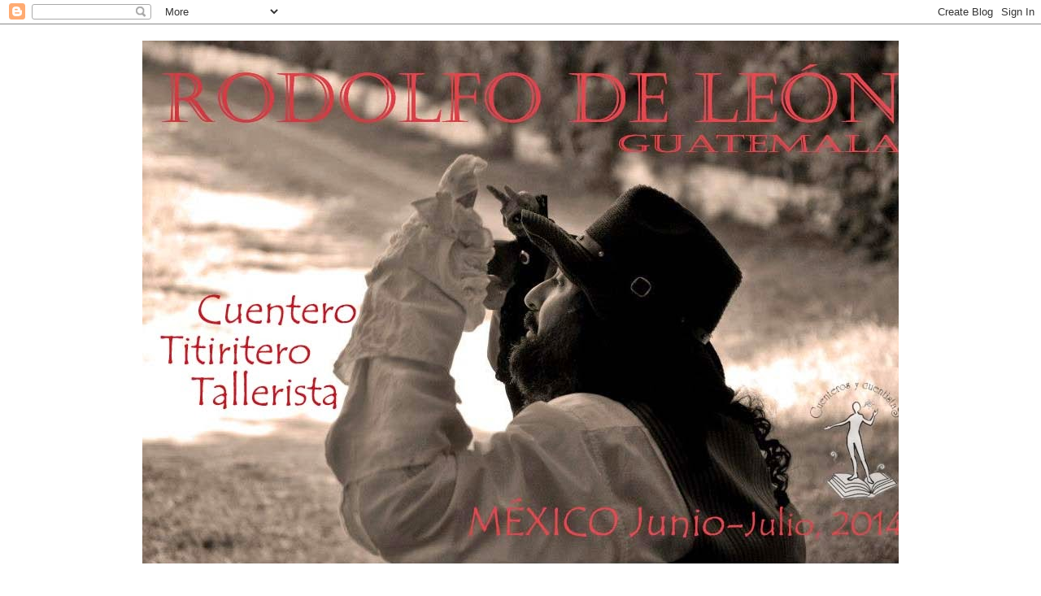

--- FILE ---
content_type: text/html; charset=UTF-8
request_url: http://cuenterosycuentistas.blogspot.com/2010/08/una-cartelera-muy-mexicana.html
body_size: 28419
content:
<!DOCTYPE html>
<html class='v2' dir='ltr' lang='es'>
<head>
<link href='https://www.blogger.com/static/v1/widgets/4128112664-css_bundle_v2.css' rel='stylesheet' type='text/css'/>
<meta content='width=1100' name='viewport'/>
<meta content='text/html; charset=UTF-8' http-equiv='Content-Type'/>
<meta content='blogger' name='generator'/>
<link href='http://cuenterosycuentistas.blogspot.com/favicon.ico' rel='icon' type='image/x-icon'/>
<link href='http://cuenterosycuentistas.blogspot.com/2010/08/una-cartelera-muy-mexicana.html' rel='canonical'/>
<link rel="alternate" type="application/atom+xml" title="Cuenteros y Cuentistas AC - Atom" href="http://cuenterosycuentistas.blogspot.com/feeds/posts/default" />
<link rel="alternate" type="application/rss+xml" title="Cuenteros y Cuentistas AC - RSS" href="http://cuenterosycuentistas.blogspot.com/feeds/posts/default?alt=rss" />
<link rel="service.post" type="application/atom+xml" title="Cuenteros y Cuentistas AC - Atom" href="https://www.blogger.com/feeds/4497076601395576298/posts/default" />

<link rel="alternate" type="application/atom+xml" title="Cuenteros y Cuentistas AC - Atom" href="http://cuenterosycuentistas.blogspot.com/feeds/4368593554408133335/comments/default" />
<!--Can't find substitution for tag [blog.ieCssRetrofitLinks]-->
<meta content='http://cuenterosycuentistas.blogspot.com/2010/08/una-cartelera-muy-mexicana.html' property='og:url'/>
<meta content='Una cartelera...                          … muy mexicana' property='og:title'/>
<meta content='CUENTEROS Y CUENTISTAS    lo invitan a compartir la palabra lúdica y creativa        Todos los jueves,    en punto de las nueve de la noche ...' property='og:description'/>
<title>Cuenteros y Cuentistas AC: Una cartelera...                          &#8230; muy mexicana</title>
<style id='page-skin-1' type='text/css'><!--
/*-----------------------------------------------
Blogger Template Style
Name:     Picture Window
Designer: Blogger
URL:      www.blogger.com
----------------------------------------------- */
/* Content
----------------------------------------------- */
body {
font: normal normal 15px Arial, Tahoma, Helvetica, FreeSans, sans-serif;
color: #333333;
background: #ffffff none no-repeat scroll center center;
}
html body .region-inner {
min-width: 0;
max-width: 100%;
width: auto;
}
.content-outer {
font-size: 90%;
}
a:link {
text-decoration:none;
color: #336699;
}
a:visited {
text-decoration:none;
color: #6699cc;
}
a:hover {
text-decoration:underline;
color: #33aaff;
}
.content-outer {
background: transparent none repeat scroll top left;
-moz-border-radius: 0;
-webkit-border-radius: 0;
-goog-ms-border-radius: 0;
border-radius: 0;
-moz-box-shadow: 0 0 0 rgba(0, 0, 0, .15);
-webkit-box-shadow: 0 0 0 rgba(0, 0, 0, .15);
-goog-ms-box-shadow: 0 0 0 rgba(0, 0, 0, .15);
box-shadow: 0 0 0 rgba(0, 0, 0, .15);
margin: 20px auto;
}
.content-inner {
padding: 0;
}
/* Header
----------------------------------------------- */
.header-outer {
background: transparent none repeat-x scroll top left;
_background-image: none;
color: #ffffff;
-moz-border-radius: 0;
-webkit-border-radius: 0;
-goog-ms-border-radius: 0;
border-radius: 0;
}
.Header img, .Header #header-inner {
-moz-border-radius: 0;
-webkit-border-radius: 0;
-goog-ms-border-radius: 0;
border-radius: 0;
}
.header-inner .Header .titlewrapper,
.header-inner .Header .descriptionwrapper {
padding-left: 0;
padding-right: 0;
}
.Header h1 {
font: normal normal 36px Arial, Tahoma, Helvetica, FreeSans, sans-serif;
text-shadow: 1px 1px 3px rgba(0, 0, 0, 0.3);
}
.Header h1 a {
color: #ffffff;
}
.Header .description {
font-size: 130%;
}
/* Tabs
----------------------------------------------- */
.tabs-inner {
margin: .5em 20px 0;
padding: 0;
}
.tabs-inner .section {
margin: 0;
}
.tabs-inner .widget ul {
padding: 0;
background: transparent none repeat scroll bottom;
-moz-border-radius: 0;
-webkit-border-radius: 0;
-goog-ms-border-radius: 0;
border-radius: 0;
}
.tabs-inner .widget li {
border: none;
}
.tabs-inner .widget li a {
display: inline-block;
padding: .5em 1em;
margin-right: .25em;
color: #ffffff;
font: normal normal 15px Arial, Tahoma, Helvetica, FreeSans, sans-serif;
-moz-border-radius: 10px 10px 0 0;
-webkit-border-top-left-radius: 10px;
-webkit-border-top-right-radius: 10px;
-goog-ms-border-radius: 10px 10px 0 0;
border-radius: 10px 10px 0 0;
background: transparent url(https://resources.blogblog.com/blogblog/data/1kt/transparent/black50.png) repeat scroll top left;
border-right: 1px solid transparent;
}
.tabs-inner .widget li:first-child a {
padding-left: 1.25em;
-moz-border-radius-topleft: 10px;
-moz-border-radius-bottomleft: 0;
-webkit-border-top-left-radius: 10px;
-webkit-border-bottom-left-radius: 0;
-goog-ms-border-top-left-radius: 10px;
-goog-ms-border-bottom-left-radius: 0;
border-top-left-radius: 10px;
border-bottom-left-radius: 0;
}
.tabs-inner .widget li.selected a,
.tabs-inner .widget li a:hover {
position: relative;
z-index: 1;
background: transparent url(https://resources.blogblog.com/blogblog/data/1kt/transparent/white80.png) repeat scroll bottom;
color: #336699;
-moz-box-shadow: 0 0 3px rgba(0, 0, 0, .15);
-webkit-box-shadow: 0 0 3px rgba(0, 0, 0, .15);
-goog-ms-box-shadow: 0 0 3px rgba(0, 0, 0, .15);
box-shadow: 0 0 3px rgba(0, 0, 0, .15);
}
/* Headings
----------------------------------------------- */
h2 {
font: bold normal 13px Arial, Tahoma, Helvetica, FreeSans, sans-serif;
text-transform: uppercase;
color: #888888;
margin: .5em 0;
}
/* Main
----------------------------------------------- */
.main-outer {
background: transparent url(https://resources.blogblog.com/blogblog/data/1kt/transparent/white80.png) repeat scroll top left;
-moz-border-radius: 20px 20px 0 0;
-webkit-border-top-left-radius: 20px;
-webkit-border-top-right-radius: 20px;
-webkit-border-bottom-left-radius: 0;
-webkit-border-bottom-right-radius: 0;
-goog-ms-border-radius: 20px 20px 0 0;
border-radius: 20px 20px 0 0;
-moz-box-shadow: 0 1px 3px rgba(0, 0, 0, .15);
-webkit-box-shadow: 0 1px 3px rgba(0, 0, 0, .15);
-goog-ms-box-shadow: 0 1px 3px rgba(0, 0, 0, .15);
box-shadow: 0 1px 3px rgba(0, 0, 0, .15);
}
.main-inner {
padding: 15px 20px 20px;
}
.main-inner .column-center-inner {
padding: 0 0;
}
.main-inner .column-left-inner {
padding-left: 0;
}
.main-inner .column-right-inner {
padding-right: 0;
}
/* Posts
----------------------------------------------- */
h3.post-title {
margin: 0;
font: normal normal 18px Arial, Tahoma, Helvetica, FreeSans, sans-serif;
}
.comments h4 {
margin: 1em 0 0;
font: normal normal 18px Arial, Tahoma, Helvetica, FreeSans, sans-serif;
}
.date-header span {
color: #333333;
}
.post-outer {
background-color: #ffffff;
border: solid 1px #dddddd;
-moz-border-radius: 5px;
-webkit-border-radius: 5px;
border-radius: 5px;
-goog-ms-border-radius: 5px;
padding: 15px 20px;
margin: 0 -20px 20px;
}
.post-body {
line-height: 1.4;
font-size: 110%;
position: relative;
}
.post-header {
margin: 0 0 1.5em;
color: #999999;
line-height: 1.6;
}
.post-footer {
margin: .5em 0 0;
color: #999999;
line-height: 1.6;
}
#blog-pager {
font-size: 140%
}
#comments .comment-author {
padding-top: 1.5em;
border-top: dashed 1px #ccc;
border-top: dashed 1px rgba(128, 128, 128, .5);
background-position: 0 1.5em;
}
#comments .comment-author:first-child {
padding-top: 0;
border-top: none;
}
.avatar-image-container {
margin: .2em 0 0;
}
/* Comments
----------------------------------------------- */
.comments .comments-content .icon.blog-author {
background-repeat: no-repeat;
background-image: url([data-uri]);
}
.comments .comments-content .loadmore a {
border-top: 1px solid #33aaff;
border-bottom: 1px solid #33aaff;
}
.comments .continue {
border-top: 2px solid #33aaff;
}
/* Widgets
----------------------------------------------- */
.widget ul, .widget #ArchiveList ul.flat {
padding: 0;
list-style: none;
}
.widget ul li, .widget #ArchiveList ul.flat li {
border-top: dashed 1px #ccc;
border-top: dashed 1px rgba(128, 128, 128, .5);
}
.widget ul li:first-child, .widget #ArchiveList ul.flat li:first-child {
border-top: none;
}
.widget .post-body ul {
list-style: disc;
}
.widget .post-body ul li {
border: none;
}
/* Footer
----------------------------------------------- */
.footer-outer {
color:#cccccc;
background: transparent url(https://resources.blogblog.com/blogblog/data/1kt/transparent/black50.png) repeat scroll top left;
-moz-border-radius: 0 0 20px 20px;
-webkit-border-top-left-radius: 0;
-webkit-border-top-right-radius: 0;
-webkit-border-bottom-left-radius: 20px;
-webkit-border-bottom-right-radius: 20px;
-goog-ms-border-radius: 0 0 20px 20px;
border-radius: 0 0 20px 20px;
-moz-box-shadow: 0 1px 3px rgba(0, 0, 0, .15);
-webkit-box-shadow: 0 1px 3px rgba(0, 0, 0, .15);
-goog-ms-box-shadow: 0 1px 3px rgba(0, 0, 0, .15);
box-shadow: 0 1px 3px rgba(0, 0, 0, .15);
}
.footer-inner {
padding: 10px 20px 20px;
}
.footer-outer a {
color: #99ccee;
}
.footer-outer a:visited {
color: #77aaee;
}
.footer-outer a:hover {
color: #33aaff;
}
.footer-outer .widget h2 {
color: #aaaaaa;
}
/* Mobile
----------------------------------------------- */
html body.mobile {
height: auto;
}
html body.mobile {
min-height: 480px;
background-size: 100% auto;
}
.mobile .body-fauxcolumn-outer {
background: transparent none repeat scroll top left;
}
html .mobile .mobile-date-outer, html .mobile .blog-pager {
border-bottom: none;
background: transparent url(https://resources.blogblog.com/blogblog/data/1kt/transparent/white80.png) repeat scroll top left;
margin-bottom: 10px;
}
.mobile .date-outer {
background: transparent url(https://resources.blogblog.com/blogblog/data/1kt/transparent/white80.png) repeat scroll top left;
}
.mobile .header-outer, .mobile .main-outer,
.mobile .post-outer, .mobile .footer-outer {
-moz-border-radius: 0;
-webkit-border-radius: 0;
-goog-ms-border-radius: 0;
border-radius: 0;
}
.mobile .content-outer,
.mobile .main-outer,
.mobile .post-outer {
background: inherit;
border: none;
}
.mobile .content-outer {
font-size: 100%;
}
.mobile-link-button {
background-color: #336699;
}
.mobile-link-button a:link, .mobile-link-button a:visited {
color: #ffffff;
}
.mobile-index-contents {
color: #333333;
}
.mobile .tabs-inner .PageList .widget-content {
background: transparent url(https://resources.blogblog.com/blogblog/data/1kt/transparent/white80.png) repeat scroll bottom;
color: #336699;
}
.mobile .tabs-inner .PageList .widget-content .pagelist-arrow {
border-left: 1px solid transparent;
}

--></style>
<style id='template-skin-1' type='text/css'><!--
body {
min-width: 930px;
}
.content-outer, .content-fauxcolumn-outer, .region-inner {
min-width: 930px;
max-width: 930px;
_width: 930px;
}
.main-inner .columns {
padding-left: 180px;
padding-right: 180px;
}
.main-inner .fauxcolumn-center-outer {
left: 180px;
right: 180px;
/* IE6 does not respect left and right together */
_width: expression(this.parentNode.offsetWidth -
parseInt("180px") -
parseInt("180px") + 'px');
}
.main-inner .fauxcolumn-left-outer {
width: 180px;
}
.main-inner .fauxcolumn-right-outer {
width: 180px;
}
.main-inner .column-left-outer {
width: 180px;
right: 100%;
margin-left: -180px;
}
.main-inner .column-right-outer {
width: 180px;
margin-right: -180px;
}
#layout {
min-width: 0;
}
#layout .content-outer {
min-width: 0;
width: 800px;
}
#layout .region-inner {
min-width: 0;
width: auto;
}
body#layout div.add_widget {
padding: 8px;
}
body#layout div.add_widget a {
margin-left: 32px;
}
--></style>
<link href='https://www.blogger.com/dyn-css/authorization.css?targetBlogID=4497076601395576298&amp;zx=35747ce3-b0b5-45d7-958e-d388708531d7' media='none' onload='if(media!=&#39;all&#39;)media=&#39;all&#39;' rel='stylesheet'/><noscript><link href='https://www.blogger.com/dyn-css/authorization.css?targetBlogID=4497076601395576298&amp;zx=35747ce3-b0b5-45d7-958e-d388708531d7' rel='stylesheet'/></noscript>
<meta name='google-adsense-platform-account' content='ca-host-pub-1556223355139109'/>
<meta name='google-adsense-platform-domain' content='blogspot.com'/>

</head>
<body class='loading variant-open'>
<div class='navbar section' id='navbar' name='Barra de navegación'><div class='widget Navbar' data-version='1' id='Navbar1'><script type="text/javascript">
    function setAttributeOnload(object, attribute, val) {
      if(window.addEventListener) {
        window.addEventListener('load',
          function(){ object[attribute] = val; }, false);
      } else {
        window.attachEvent('onload', function(){ object[attribute] = val; });
      }
    }
  </script>
<div id="navbar-iframe-container"></div>
<script type="text/javascript" src="https://apis.google.com/js/platform.js"></script>
<script type="text/javascript">
      gapi.load("gapi.iframes:gapi.iframes.style.bubble", function() {
        if (gapi.iframes && gapi.iframes.getContext) {
          gapi.iframes.getContext().openChild({
              url: 'https://www.blogger.com/navbar/4497076601395576298?po\x3d4368593554408133335\x26origin\x3dhttp://cuenterosycuentistas.blogspot.com',
              where: document.getElementById("navbar-iframe-container"),
              id: "navbar-iframe"
          });
        }
      });
    </script><script type="text/javascript">
(function() {
var script = document.createElement('script');
script.type = 'text/javascript';
script.src = '//pagead2.googlesyndication.com/pagead/js/google_top_exp.js';
var head = document.getElementsByTagName('head')[0];
if (head) {
head.appendChild(script);
}})();
</script>
</div></div>
<div class='body-fauxcolumns'>
<div class='fauxcolumn-outer body-fauxcolumn-outer'>
<div class='cap-top'>
<div class='cap-left'></div>
<div class='cap-right'></div>
</div>
<div class='fauxborder-left'>
<div class='fauxborder-right'></div>
<div class='fauxcolumn-inner'>
</div>
</div>
<div class='cap-bottom'>
<div class='cap-left'></div>
<div class='cap-right'></div>
</div>
</div>
</div>
<div class='content'>
<div class='content-fauxcolumns'>
<div class='fauxcolumn-outer content-fauxcolumn-outer'>
<div class='cap-top'>
<div class='cap-left'></div>
<div class='cap-right'></div>
</div>
<div class='fauxborder-left'>
<div class='fauxborder-right'></div>
<div class='fauxcolumn-inner'>
</div>
</div>
<div class='cap-bottom'>
<div class='cap-left'></div>
<div class='cap-right'></div>
</div>
</div>
</div>
<div class='content-outer'>
<div class='content-cap-top cap-top'>
<div class='cap-left'></div>
<div class='cap-right'></div>
</div>
<div class='fauxborder-left content-fauxborder-left'>
<div class='fauxborder-right content-fauxborder-right'></div>
<div class='content-inner'>
<header>
<div class='header-outer'>
<div class='header-cap-top cap-top'>
<div class='cap-left'></div>
<div class='cap-right'></div>
</div>
<div class='fauxborder-left header-fauxborder-left'>
<div class='fauxborder-right header-fauxborder-right'></div>
<div class='region-inner header-inner'>
<div class='header section' id='header' name='Cabecera'><div class='widget Header' data-version='1' id='Header1'>
<div id='header-inner'>
<a href='http://cuenterosycuentistas.blogspot.com/' style='display: block'>
<img alt='Cuenteros y Cuentistas AC' height='643px; ' id='Header1_headerimg' src='https://blogger.googleusercontent.com/img/b/R29vZ2xl/AVvXsEj1CZNjp1gDMCZBpMwygKqWxjdb8gKsG3K45SZMiiBJa67LqcqhiCS-lDhMC3-hciuPDsxT8Fv1afY-G29mH80BbIN_fwvJOYIQazHvcjMQcY1QdBxdw4D-VPc5sgB7k7Ru92QY9vMiax1e/s1600/rodolfo+portada.jpg' style='display: block' width='958px; '/>
</a>
<div class='descriptionwrapper'>
<p class='description'><span>Asociación Civil de gestión cultural en materia de narración oral, promoción de la lectura y artes escénicas...</span></p>
</div>
</div>
</div></div>
</div>
</div>
<div class='header-cap-bottom cap-bottom'>
<div class='cap-left'></div>
<div class='cap-right'></div>
</div>
</div>
</header>
<div class='tabs-outer'>
<div class='tabs-cap-top cap-top'>
<div class='cap-left'></div>
<div class='cap-right'></div>
</div>
<div class='fauxborder-left tabs-fauxborder-left'>
<div class='fauxborder-right tabs-fauxborder-right'></div>
<div class='region-inner tabs-inner'>
<div class='tabs no-items section' id='crosscol' name='Multicolumnas'></div>
<div class='tabs no-items section' id='crosscol-overflow' name='Cross-Column 2'></div>
</div>
</div>
<div class='tabs-cap-bottom cap-bottom'>
<div class='cap-left'></div>
<div class='cap-right'></div>
</div>
</div>
<div class='main-outer'>
<div class='main-cap-top cap-top'>
<div class='cap-left'></div>
<div class='cap-right'></div>
</div>
<div class='fauxborder-left main-fauxborder-left'>
<div class='fauxborder-right main-fauxborder-right'></div>
<div class='region-inner main-inner'>
<div class='columns fauxcolumns'>
<div class='fauxcolumn-outer fauxcolumn-center-outer'>
<div class='cap-top'>
<div class='cap-left'></div>
<div class='cap-right'></div>
</div>
<div class='fauxborder-left'>
<div class='fauxborder-right'></div>
<div class='fauxcolumn-inner'>
</div>
</div>
<div class='cap-bottom'>
<div class='cap-left'></div>
<div class='cap-right'></div>
</div>
</div>
<div class='fauxcolumn-outer fauxcolumn-left-outer'>
<div class='cap-top'>
<div class='cap-left'></div>
<div class='cap-right'></div>
</div>
<div class='fauxborder-left'>
<div class='fauxborder-right'></div>
<div class='fauxcolumn-inner'>
</div>
</div>
<div class='cap-bottom'>
<div class='cap-left'></div>
<div class='cap-right'></div>
</div>
</div>
<div class='fauxcolumn-outer fauxcolumn-right-outer'>
<div class='cap-top'>
<div class='cap-left'></div>
<div class='cap-right'></div>
</div>
<div class='fauxborder-left'>
<div class='fauxborder-right'></div>
<div class='fauxcolumn-inner'>
</div>
</div>
<div class='cap-bottom'>
<div class='cap-left'></div>
<div class='cap-right'></div>
</div>
</div>
<!-- corrects IE6 width calculation -->
<div class='columns-inner'>
<div class='column-center-outer'>
<div class='column-center-inner'>
<div class='main section' id='main' name='Principal'><div class='widget Blog' data-version='1' id='Blog1'>
<div class='blog-posts hfeed'>

          <div class="date-outer">
        
<h2 class='date-header'><span>martes, 31 de agosto de 2010</span></h2>

          <div class="date-posts">
        
<div class='post-outer'>
<div class='post hentry uncustomized-post-template' itemprop='blogPost' itemscope='itemscope' itemtype='http://schema.org/BlogPosting'>
<meta content='4497076601395576298' itemprop='blogId'/>
<meta content='4368593554408133335' itemprop='postId'/>
<a name='4368593554408133335'></a>
<h3 class='post-title entry-title' itemprop='name'>
Una cartelera...                          &#8230; muy mexicana
</h3>
<div class='post-header'>
<div class='post-header-line-1'></div>
</div>
<div class='post-body entry-content' id='post-body-4368593554408133335' itemprop='description articleBody'>
<p class="MsoNormal" style="text-align: center; line-height: normal;" align="center"><b><i><span style="font-size: 28pt; color: rgb(165, 0, 33);">CUENTEROS Y CUENTISTAS</span></i></b><span style="font-size: 12pt;"></span></p>   <p class="MsoNormal" style="text-align: center; line-height: normal;" align="center"><b><i><span style="font-size: 16pt; color: rgb(165, 0, 33);">lo invitan a compartir la palabra lúdica y creativa </span></i></b><span style="font-size: 12pt;"></span></p>   <p class="MsoNormal" style="text-align: center; line-height: normal;" align="center"><b><i><span style="font-size: 16pt; color: rgb(165, 0, 33);"> </span></i></b><span style="font-size: 12pt;"></span></p>   <p class="MsoNormal" style="text-align: center; line-height: normal;" align="center"><b><i><span style="font-size: 24pt; color: rgb(165, 0, 33);">Todos los jueves, </span></i></b><span style="font-size: 12pt;"></span></p>   <p class="MsoNormal" style="text-align: center; line-height: normal;" align="center"><b><i><span style="font-size: 24pt; color: rgb(165, 0, 33);">en punto de las nueve de la noche</span></i></b><span style="font-size: 12pt;"></span></p>   <p class="MsoNormal" style="text-align: center; line-height: normal;" align="center"><span style="font-size: 12pt;"> </span><i><span style="font-size: 28pt; color: rgb(165, 0, 33);">*</span></i><span style="font-size: 12pt;"></span></p>   <p class="MsoNormal" style="text-align: center; line-height: normal;" align="center"><i><span style="font-size: 28pt; color: rgb(165, 0, 33);">Septiembre</span></i><i><span style="font-size: 28pt; color: rgb(54, 95, 145);">, muy mexicano</span></i><span style="font-size: 18pt; color: black;"> </span><span style="font-size: 12pt;"></span></p>   <p class="MsoNormal" style="text-align: center; line-height: normal;" align="center"><b><i><span style="font-size: 16pt; color: rgb(31, 73, 125);">Jueves, 2 de septiembre  // 21:00 hrs</span></i></b><span style="font-size: 12pt;"></span></p>   <p class="MsoNormal" style="text-align: center; line-height: normal;" align="center"><span style="font-size: 12pt;"> </span></p>   <p class="MsoNormal" style="margin-bottom: 0.0001pt; text-align: center; line-height: normal;" align="center"><b><i><span style="font-size: 28pt; color: rgb(192, 0, 0);">La mitología del son</span></i></b><span style="font-size: 12pt;"></span></p>   <p class="MsoNormal" style="margin-bottom: 0.0001pt; text-align: center; line-height: normal;" align="center"><span style="font-size: 12pt; color: black;"> </span><span style="font-size: 12pt;"></span></p>   <p class="MsoNormal" style="margin-bottom: 0.0001pt; text-align: center; line-height: normal; background: none repeat scroll 0% 0% white;" align="center"><i><span style="font-size: 12pt; color: rgb(0, 32, 96);">Espectáculo de narración oral, música y versadas tradicionales, basado en leyendas de ranchos en la Región del Sotavento. Montaje colorido que nos hace sentir la exuberancia que reina en los llanos, cerca de la costa baja del Golfo de México, donde el imaginario popular le concede gran importancia a las conexiones entre el mundo real... y el otro.</span></i><span style="font-size: 12pt;"></span></p>   <p class="MsoNormal" style="margin-bottom: 0.0001pt; text-align: center; line-height: normal;" align="center"><i><span style="font-size: 12pt; color: rgb(0, 32, 96);">Desde la leyenda profana de la bruja hasta las mitologías sagradas del pájaro carpintero.</span></i></p><p class="MsoNormal" style="margin-bottom: 0.0001pt; text-align: center; line-height: normal;" align="center"><br /><i><span style="font-size: 12pt; color: rgb(0, 32, 96);"></span></i><span style="font-size: 12pt;"></span></p>   <p class="MsoNormal" style="text-align: center; line-height: normal;" align="center"><b><i><span style="font-size: 22pt; color: rgb(192, 0, 0);">Cristina Soni</span></i></b><span style="font-size: 12pt;"></span></p>   <p class="MsoNormal" style="text-align: center; line-height: normal;" align="center"><i><span style="font-size: 20pt; color: rgb(192, 0, 0);">Aderezado con música de Ana Zarina Palafox</span></i><span style="font-size: 12pt;"></span></p>   <p class="MsoNormal" style="margin-left: 53.4pt; text-align: center; line-height: normal;" align="center"><span style="font-size: 12pt; color: black;"> </span><span style="font-size: 12pt;"></span></p>   <p class="MsoNormal" style="text-align: center; line-height: normal;" align="center"><b><i><span style="font-size: 12pt; color: rgb(31, 73, 125);">Cristina Soni</span></i></b><i><span style="font-size: 12pt; color: rgb(31, 73, 125);"> es maestra  normalista, narradora y tallerista. Ha participado en festivales internacionales y nacionales. Trabajó para CONACULTA, la SEP , la Secretaría de Cultura de la Ciudad de México, la Dirección de Literatura de Bellas Artes, entre otras instituciones. Ha pisado diversos escenarios nacionales e internacionales. Colaboró en canal 11  y canal 22.Forma parte de la Asociación   Mexicana de Narradores Orales y es fundadora del grupo &#8220;Cuentacuentos y Algo Más&#8221; y cofundadora de &#8220;Palabrije&#8221; y del &#8220;Colectivo Alegorías&#8221;. Ha grabado dos discos compactos con narraciones y música.</span></i><span style="font-size: 12pt;"></span></p>   <p class="MsoNormal" style="text-align: center; line-height: normal;" align="center"><b><i><span style="font-size: 12pt; color: rgb(31, 73, 125);">Ana Zarina</span></i></b><i><span style="font-size: 12pt; color: rgb(31, 73, 125);"> se inició en la música tradicional de Latinoamérica en 1972, Alumna de Sergio Rotermann, Jesús Antonio Echevarría, Alberto Lozano, Salvador &#171;el Negro&#187; Ojeda y Rolando Hernández Perfeccionó su técnica musical,  en la Escuela Libre de Música,en la Escuela Superior de Música del INBA y en la Escuela Nacional de Música, de la UNAM. Fundó el grupo Chaneque, dedicado a la música tradicional de diversas regiones de México, dando conciertos en Sudamérica, Europa, Canadá y Estados Unidos.</span></i><span style="font-size: 12pt;"></span></p>   <i><span style="font-size: 12pt; color: rgb(31, 73, 125);">Ha trabajado para múltiples instituciones como son SEP, IPN, UNAM y publicado libros, discos y video. Desde 2004 forma parte de diversos proyectos del grupo  &#8220;Cuentacuentos y Algo Más&#8221;<br /><br /><br /></span></i>
<div style='clear: both;'></div>
</div>
<div class='post-footer'>
<div class='post-footer-line post-footer-line-1'>
<span class='post-author vcard'>
Publicado por
<span class='fn' itemprop='author' itemscope='itemscope' itemtype='http://schema.org/Person'>
<meta content='https://www.blogger.com/profile/10931070775756112470' itemprop='url'/>
<a class='g-profile' href='https://www.blogger.com/profile/10931070775756112470' rel='author' title='author profile'>
<span itemprop='name'>Cuenteros y Cuentistas</span>
</a>
</span>
</span>
<span class='post-timestamp'>
en
<meta content='http://cuenterosycuentistas.blogspot.com/2010/08/una-cartelera-muy-mexicana.html' itemprop='url'/>
<a class='timestamp-link' href='http://cuenterosycuentistas.blogspot.com/2010/08/una-cartelera-muy-mexicana.html' rel='bookmark' title='permanent link'><abbr class='published' itemprop='datePublished' title='2010-08-31T13:55:00-05:00'>13:55</abbr></a>
</span>
<span class='post-comment-link'>
</span>
<span class='post-icons'>
<span class='item-action'>
<a href='https://www.blogger.com/email-post/4497076601395576298/4368593554408133335' title='Enviar entrada por correo electrónico'>
<img alt='' class='icon-action' height='13' src='https://resources.blogblog.com/img/icon18_email.gif' width='18'/>
</a>
</span>
<span class='item-control blog-admin pid-1930745448'>
<a href='https://www.blogger.com/post-edit.g?blogID=4497076601395576298&postID=4368593554408133335&from=pencil' title='Editar entrada'>
<img alt='' class='icon-action' height='18' src='https://resources.blogblog.com/img/icon18_edit_allbkg.gif' width='18'/>
</a>
</span>
</span>
<div class='post-share-buttons goog-inline-block'>
</div>
</div>
<div class='post-footer-line post-footer-line-2'>
<span class='post-labels'>
</span>
</div>
<div class='post-footer-line post-footer-line-3'>
<span class='post-location'>
</span>
</div>
</div>
</div>
<div class='comments' id='comments'>
<a name='comments'></a>
<h4>No hay comentarios:</h4>
<div id='Blog1_comments-block-wrapper'>
<dl class='avatar-comment-indent' id='comments-block'>
</dl>
</div>
<p class='comment-footer'>
<div class='comment-form'>
<a name='comment-form'></a>
<h4 id='comment-post-message'>Publicar un comentario</h4>
<p>
</p>
<a href='https://www.blogger.com/comment/frame/4497076601395576298?po=4368593554408133335&hl=es&saa=85391&origin=http://cuenterosycuentistas.blogspot.com' id='comment-editor-src'></a>
<iframe allowtransparency='true' class='blogger-iframe-colorize blogger-comment-from-post' frameborder='0' height='410px' id='comment-editor' name='comment-editor' src='' width='100%'></iframe>
<script src='https://www.blogger.com/static/v1/jsbin/1345082660-comment_from_post_iframe.js' type='text/javascript'></script>
<script type='text/javascript'>
      BLOG_CMT_createIframe('https://www.blogger.com/rpc_relay.html');
    </script>
</div>
</p>
</div>
</div>

        </div></div>
      
</div>
<div class='blog-pager' id='blog-pager'>
<span id='blog-pager-newer-link'>
<a class='blog-pager-newer-link' href='http://cuenterosycuentistas.blogspot.com/2010/08/una-cartelera-muy-mexicana_31.html' id='Blog1_blog-pager-newer-link' title='Entrada más reciente'>Entrada más reciente</a>
</span>
<span id='blog-pager-older-link'>
<a class='blog-pager-older-link' href='http://cuenterosycuentistas.blogspot.com/2010/08/gran-hotel.html' id='Blog1_blog-pager-older-link' title='Entrada antigua'>Entrada antigua</a>
</span>
<a class='home-link' href='http://cuenterosycuentistas.blogspot.com/'>Inicio</a>
</div>
<div class='clear'></div>
<div class='post-feeds'>
<div class='feed-links'>
Suscribirse a:
<a class='feed-link' href='http://cuenterosycuentistas.blogspot.com/feeds/4368593554408133335/comments/default' target='_blank' type='application/atom+xml'>Enviar comentarios (Atom)</a>
</div>
</div>
</div></div>
</div>
</div>
<div class='column-left-outer'>
<div class='column-left-inner'>
<aside>
<div class='sidebar no-items section' id='sidebar-left-1'></div>
</aside>
</div>
</div>
<div class='column-right-outer'>
<div class='column-right-inner'>
<aside>
<div class='sidebar no-items section' id='sidebar-right-1'></div>
</aside>
</div>
</div>
</div>
<div style='clear: both'></div>
<!-- columns -->
</div>
<!-- main -->
</div>
</div>
<div class='main-cap-bottom cap-bottom'>
<div class='cap-left'></div>
<div class='cap-right'></div>
</div>
</div>
<footer>
<div class='footer-outer'>
<div class='footer-cap-top cap-top'>
<div class='cap-left'></div>
<div class='cap-right'></div>
</div>
<div class='fauxborder-left footer-fauxborder-left'>
<div class='fauxborder-right footer-fauxborder-right'></div>
<div class='region-inner footer-inner'>
<div class='foot section' id='footer-1'><div class='widget Image' data-version='1' id='Image15'>
<h2>CREAR PÚBLICOS</h2>
<div class='widget-content'>
<img alt='CREAR PÚBLICOS' height='150' id='Image15_img' src='https://blogger.googleusercontent.com/img/b/R29vZ2xl/AVvXsEhiN6YCir0x0HuVSW-EYLO-SBcgO3JvjghPRz2DisAXer7DDtJG3n42XSfWUXm3aSNgLicLYnlVNiWS10dWHWe6PLK1jgJPB_jzt26YvyBijT0BimUXOf21xftHYmvaoE6VDYSsefi_YfjV/s230/DSC_0110.JPG' width='230'/>
<br/>
<span class='caption'>Ha sido nuestro reto... Teatro Julio Castillo. INBA // 22 de abril: Inauguración del Festival Internacional Cuenteros y Cuentistas 2012... Cerca de mil almas seducidas por las historias</span>
</div>
<div class='clear'></div>
</div><div class='widget Profile' data-version='1' id='Profile2'>
<h2>Datos personales</h2>
<div class='widget-content'>
<a href='https://www.blogger.com/profile/10931070775756112470'><img alt='Mi foto' class='profile-img' height='80' src='//1.bp.blogspot.com/_RwYYEjr0sww/SbSIeEMiZgI/AAAAAAAAACA/KkawvLtZ_Gw/S220-s80/foto+fest.jpg' width='66'/></a>
<dl class='profile-datablock'>
<dt class='profile-data'>
<a class='profile-name-link g-profile' href='https://www.blogger.com/profile/10931070775756112470' rel='author' style='background-image: url(//www.blogger.com/img/logo-16.png);'>
Cuenteros y Cuentistas
</a>
</dt>
<dd class='profile-textblock'>Incidimos junto con otras organizaciones de cuenteros y promotores de la cultura en crear públicos ciudadanos; esos públicos que no sólo se apropian de los espectáculos como parte del ejercicio de sus derechos culturales, sino que se apropian de la simbología que nuestros artistas ofrecen en sus contenidos. Y así alimentamos el esfuerzo de contribuir a nombrar mejor y explicar mejor el mundo que vivimos. Y mejorarlo.

*

En estos tiempos de globalización y crisis política y económica, le apostamos al conocimiento de las cosmogonías; pero no sólo de las comunidades y pueblos antiguos; sino de las personas. Nos interesa la cosmogonía del rostro, del cuerpo de los portadores de la palabra.

*

La narración de cuentos es un bien sempiterno en el alma de sus escuchas&#8230; Como sucede con 
el espíritu del buen lector, ésta nunca vuelve a ser la misma; pues los seres fantásticos, mitológicos, 
de leyenda urbana o tradicional que la pueblan ennoblecen y renuevan el ser. Por eso pretendemos contagir la seducción que nos provoca la lectura...

SOMOS: Florina Piña, directora; Abril Olivares, promoción y difusión; Carolina Velázquez, relaciones públicas y otros...</dd>
</dl>
<a class='profile-link' href='https://www.blogger.com/profile/10931070775756112470' rel='author'>Ver todo mi perfil</a>
<div class='clear'></div>
</div>
</div><div class='widget Image' data-version='1' id='Image21'>
<h2>ARTES milenarios</h2>
<div class='widget-content'>
<img alt='ARTES milenarios' height='230' id='Image21_img' src='https://blogger.googleusercontent.com/img/b/R29vZ2xl/AVvXsEhcRi2kutbjuxgQB2jUBvn0JQA4zcBB6Wp_dEkg4vaXtlnHv6zc3EBBvbFWt1lOmtqcSEOxn6pXI4Z0GDz3plhqqgYX78M5-ngMA6d66eeVQcI3mDQWCMbCFFQZIrsSJzTjg_qZ02JdZLHd/s230/Escuchar+es+un+arte.jpg' width='158'/>
<br/>
</div>
<div class='clear'></div>
</div><div class='widget Text' data-version='1' id='Text1'>
<h2 class='title'>Más de setenta funciones gratuitas</h2>
<div class='widget-content'>
<span style="color: rgb(153, 51, 153); "><strong>INVITADOS ESPECIALES</strong></span><br/><br/><strong><span >Festival Internacional </span></strong><div><strong><span >Cuenteros y Cuentistas </span></strong></div><div><strong><span >2012</span></strong><br/><br/></div>
</div>
<div class='clear'></div>
</div><div class='widget Image' data-version='1' id='Image6'>
<h2>Christian Atanasiu</h2>
<div class='widget-content'>
<img alt='Christian Atanasiu' height='160' id='Image6_img' src='https://blogger.googleusercontent.com/img/b/R29vZ2xl/AVvXsEjQXE_7QyA_MEgXNuCAgSqK3fWg1XiK04pcEZvGLF39IH-Vkq_8LjDK0afF_kIFRT6yvi_llrNAROYl3uEwTTJ4cfAsyyftTbv1Q-7OQxBZQWBCbMQex-zFjF0NwJedFZyDmi_CZ0eDgjiq/s240/christian+1.jpg' width='240'/>
<br/>
<span class='caption'>España</span>
</div>
<div class='clear'></div>
</div><div class='widget Image' data-version='1' id='Image7'>
<h2>Haydée Arteaga            "La Señora de los Cuentos"</h2>
<div class='widget-content'>
<img alt='Haydée Arteaga            "La Señora de los Cuentos"' height='122' id='Image7_img' src='https://blogger.googleusercontent.com/img/b/R29vZ2xl/AVvXsEj5NiFVAOnwzlxVju7qkY1EIZET8fZUtFnsfdmF9I6MwAv9p4MvlG0AivdVIOj7mdQoyFtxzMgxy_P1D8Q43NOBQSpCuVzT7nPuXwYb4onMRrQ9sKeZmgSeQnRQXwrx_Qsyg-BDFzu39PDJ/s240/Hayd%C3%A9e+Arteaga.jpg' width='240'/>
<br/>
<span class='caption'>Cuba</span>
</div>
<div class='clear'></div>
</div><div class='widget Image' data-version='1' id='Image9'>
<h2>Flora Ovalles</h2>
<div class='widget-content'>
<img alt='Flora Ovalles' height='153' id='Image9_img' src='https://blogger.googleusercontent.com/img/b/R29vZ2xl/AVvXsEi2jQctX7BtRwyuhgvq2TTCMqnaREr4oDNKYyz2uuH2H1mYZKkuBORCO37kDv2Cnkjnpt8bjV87hS0vxvYR3NxJjYqkVpBKu7KRKavbt56nr6rbA1btUhm81Jn4et1CS4BlbWBe95X1HyHd/s230/Festival+Internacional+de+la+Oralidad_24.jpg' width='230'/>
<br/>
<span class='caption'>Venezuela</span>
</div>
<div class='clear'></div>
</div><div class='widget Image' data-version='1' id='Image10'>
<h2>Verónica Hinojosa</h2>
<div class='widget-content'>
<img alt='Verónica Hinojosa' height='194' id='Image10_img' src='https://blogger.googleusercontent.com/img/b/R29vZ2xl/AVvXsEjQAkGYUUSxFy-aUn-4Y8f9m0S7ZD_HG7Ql_neV8p0Fj5DgkL6uE1kGfK50vNrxEmd4NPms3HcKJ8raW_ovG2UWQ603nUoHTiqz1F3Wa8N1Z9GxfymRFDS4XVKWpByqZQ9YqTP0Oa0RvmiR/s230/P1010781+%28Large%29.JPG' width='230'/>
<br/>
<span class='caption'>Cuba</span>
</div>
<div class='clear'></div>
</div><div class='widget Image' data-version='1' id='Image8'>
<h2>Compañía La Charada Teatro</h2>
<div class='widget-content'>
<img alt='Compañía La Charada Teatro' height='153' id='Image8_img' src='https://blogger.googleusercontent.com/img/b/R29vZ2xl/AVvXsEinp1ympNKYiPueuwamtJhO7OlPXTHOX0ySLIPV5WMnw6P4scQQsGP58Cx-6I0MWzlAFjXFUn0dumnZxSl5k3oksCh89tEBTPGhaX2tdgtMPDcop8gozjZgPIVypkR_Tus6X8pYAZ4Drn4G/s230/BreVarios.jpg' width='230'/>
<br/>
<span class='caption'>Guatemala</span>
</div>
<div class='clear'></div>
</div><div class='widget Image' data-version='1' id='Image12'>
<h2>Silvia Castro</h2>
<div class='widget-content'>
<img alt='Silvia Castro' height='153' id='Image12_img' src='https://blogger.googleusercontent.com/img/b/R29vZ2xl/AVvXsEjw3T8PDEAOIMsYZ_dUoUk2nPwj1pIU8osHmN-E8_H2Pd_r_hBCHjoq7xhT_77zMk0bHfnaUtYptjULa0jcpRcvMsKy-NrZSVYvlev6yiNRETPkCtA9d7vCmazi82vswz0LNbaQbt3xbDQE/s230/Silvia+Castro-5.jpg' width='230'/>
<br/>
<span class='caption'>Brasil</span>
</div>
<div class='clear'></div>
</div><div class='widget Image' data-version='1' id='Image11'>
<h2>Kora Silvana</h2>
<div class='widget-content'>
<img alt='Kora Silvana' height='173' id='Image11_img' src='https://blogger.googleusercontent.com/img/b/R29vZ2xl/AVvXsEgZXULxD6ElQX1uD4_GNlMqGUcgnGYjQqezrSUfpMjOKeeiUE0l2EztU5ox5M-FbdqkG9wTPZoXEFX6zH5tunPtLM0ucWkEYA0zdmBMiW8LinrFG77jiJTx4Neo4oQurRuq34GgZNPGaucN/s230/DSC04235.JPG' width='230'/>
<br/>
<span class='caption'>Colombia</span>
</div>
<div class='clear'></div>
</div><div class='widget Image' data-version='1' id='Image1'>
<h2>Festival Cuenteros y Cuentistas</h2>
<div class='widget-content'>
<img alt='Festival Cuenteros y Cuentistas' height='150' id='Image1_img' src='https://blogger.googleusercontent.com/img/b/R29vZ2xl/AVvXsEi5GFt9CxGoudEZRrsACB1i9s-yxuFyoPexRaNNiG843nw7PQyj8VYGQF5dl_-3Eg5A4-jA4wcXVm1YnLEGdgYIPx4OLCUR50DBGlmvobz9SNAjAhFcRUbee3UtDY-qN1co632RsvICw5fa/s150/Festival+Cuenteros.jpg' width='137'/>
<br/>
<span class='caption'>Más de 40 espectáculos en una semana...</span>
</div>
<div class='clear'></div>
</div><div class='widget Image' data-version='1' id='Image5'>
<div class='widget-content'>
<img alt='' height='117' id='Image5_img' src='https://blogger.googleusercontent.com/img/b/R29vZ2xl/AVvXsEjBrxSx78d3ABWW_EbYdpvDTRi1UZdkzJ5zgAxdxZdAyXJOetYNzKBfUQI1rtPlOpG2Q8Os-6DX24VyyzlblbIqBCZguHEGFpobcCEg7KaGGBQGwKs_WUCfBrxMS3fwAQ8BDdGRMwQChukg/s175/IMG_5175.JPG' width='175'/>
<br/>
<span class='caption'>Antonio Gónzalez, España</span>
</div>
<div class='clear'></div>
</div><div class='widget Image' data-version='1' id='Image4'>
<div class='widget-content'>
<img alt='' height='117' id='Image4_img' src='https://blogger.googleusercontent.com/img/b/R29vZ2xl/AVvXsEi10YLzaVxcX7r8exxBXzUAwkXd620ljKOHRXUm6lGIes8N6AUUYo2H_oWBYxCSgHbxj58KoZ17AmRQWTt0wf-i-pT79HUFf7UHwSCmSfN3hqcgbM7uJWMm-scJdPczc9y7MyJBLdUcgX20/s175/IMG_5185.JPG' width='175'/>
<br/>
<span class='caption'>Mirta Portillo, Cuba</span>
</div>
<div class='clear'></div>
</div><div class='widget Image' data-version='1' id='Image3'>
<div class='widget-content'>
<img alt='' height='117' id='Image3_img' src='https://blogger.googleusercontent.com/img/b/R29vZ2xl/AVvXsEj3zavvWkSL4GP5QZ-nhFmO7XebmAgautt1fPsnTRUjHlkkE_Vgb0fEx0x3aK6ByLZ9N-Efg1HEqzUQjB-TLuOOnoawNw1UxQ1jo7Rw6n0U8aXDMXW6Z9MWIV95jiiaCZyY8Up_fgSE3pKp/s175/IMG_5170.JPG' width='175'/>
<br/>
<span class='caption'>Moisés Mendelewicz, Costa Rica - México</span>
</div>
<div class='clear'></div>
</div><div class='widget Image' data-version='1' id='Image2'>
<h2>Homenaje al maestro Eraclio Zepeda</h2>
<div class='widget-content'>
<img alt='Homenaje al maestro Eraclio Zepeda' height='117' id='Image2_img' src='https://blogger.googleusercontent.com/img/b/R29vZ2xl/AVvXsEioehkW2eQE9SwGFqTOngK1ZzMYjIo4BhLX1xIRB6pMycdv8zfnLVixupdjGyS959fc4Kbuw87EGFcxWa90mugxtp4hx-gtKuRABmDhBO-SvutCgxBpVVmRXb9Jz-gydRZLDYuQTe6XWS_p/s175/IMG_5215.JPG' width='175'/>
<br/>
<span class='caption'>Eraclio Zepeda engalano la noche del jueves 18 de noviembre, en el Teatro Julio Castillo. Las 700 personas que estuvimos como público pudimos disfrutar de ens u voz el cuento El Embotellador de almas.</span>
</div>
<div class='clear'></div>
</div><div class='widget Image' data-version='1' id='Image22'>
<h2>BUEN CIMIENTO</h2>
<div class='widget-content'>
<img alt='BUEN CIMIENTO' height='240' id='Image22_img' src='https://blogger.googleusercontent.com/img/b/R29vZ2xl/AVvXsEjY9hfr-6OVzvw-ZFyDj7tN0_dXAY7umhva34eKRYaLvJKUJu12wWUF3tNk6pI1pnVhD9kesVrTLnV6C0o5qvhCfngd3CQegkLOnsNzicGv6HWFae5E0YiTvQZ0t5O2mD4MQDw1r1cc1M5k/s240/arbol.jpg' width='240'/>
<br/>
<span class='caption'>Porque nunca es tarde para deconstruirnos</span>
</div>
<div class='clear'></div>
</div><div class='widget Image' data-version='1' id='Image13'>
<h2>CÓMPLICES</h2>
<div class='widget-content'>
<a href='http://www.codigoradio.cultura.df.gob.mx/'>
<img alt='CÓMPLICES' height='62' id='Image13_img' src='https://blogger.googleusercontent.com/img/b/R29vZ2xl/AVvXsEiDJI245WI6wKeGC2hI6hOLySoCWVfi4-dumcFN3vySKhvMz1QIld_aCxhld7X55_8rY931YjvA6R6PkyxAdSfkYSqnMHB_fHmbdrqizHOI3SeeKPABQmpBtXLkNyb2oSsAcKul9UTB4MdP/s240/logo+codigo.jpg' width='240'/>
</a>
<br/>
<span class='caption'>Una radio donde todos cabemos</span>
</div>
<div class='clear'></div>
</div><div class='widget Image' data-version='1' id='Image16'>
<h2>Centro Cultural de España</h2>
<div class='widget-content'>
<a href='http://www.ccemx.org/'>
<img alt='Centro Cultural de España' height='49' id='Image16_img' src='https://blogger.googleusercontent.com/img/b/R29vZ2xl/AVvXsEhmnjWcgFtpUYQZz3vPwjzulJpbfb7pyRooR4awK3IqvRgj4VfEdNXJF4vltc253WrI6FWcVCDgJqXXABXVDeCAk76Fq4X3keah9cHF5i15neYmNcdvT_zMDwvABSPFc4VFBCK8ek_QGIi6/s240/Embajada_AECID_CCEMX.jpg' width='240'/>
</a>
<br/>
<span class='caption'>Un espacio para perderse lúdicamente y encontrarse con el conocimiento</span>
</div>
<div class='clear'></div>
</div><div class='widget Image' data-version='1' id='Image34'>
<h2>Faro Tláhuac</h2>
<div class='widget-content'>
<a href='https://www.facebook.com/farotlahuac?fref=ts'>
<img alt='Faro Tláhuac' height='74' id='Image34_img' src='https://blogger.googleusercontent.com/img/b/R29vZ2xl/AVvXsEhV37wmb4Y3I3XV_Pii2-trAy6ZVipPJ6NPoSkc9gMb9yIeEuqFZoZyYK5VFX8u8wWhwjEh9WBQGmQSgYu4iLlw_xH5DeC8noZ9UpoXa-nsAdmiAmpAkVCdk4lkcUgRmi9ANh0jv_BVEiTT/s1600/Faro+Tlahuac.jpg' width='220'/>
</a>
<br/>
</div>
<div class='clear'></div>
</div><div class='widget Image' data-version='1' id='Image17'>
<h2>Fábrica de Artes y Oficios</h2>
<div class='widget-content'>
<a href='http://www.cultura.df.gob.mx/index.php/recintos/faros'>
<img alt='Fábrica de Artes y Oficios' height='192' id='Image17_img' src='https://blogger.googleusercontent.com/img/b/R29vZ2xl/AVvXsEjumjEGjysvBhibvgn6moeUHMSmklqptK0r5MsxSL1YP5_qjQb9nceXbmRdDPQAGc319dh5JhmIrL_Af3oY1zO-cDbjboMy79YasQk3T2ut-S7_fTSdjsbde3y4KEqSDc_iIaYmNIaHcMfD/s240/lOGOFAROCOLOR.jpg' width='240'/>
</a>
<br/>
<span class='caption'>Cultura alternativa-alterativa</span>
</div>
<div class='clear'></div>
</div><div class='widget Image' data-version='1' id='Image27'>
<h2>ALTERNATIVA ARTÍSTICA CULINARIA</h2>
<div class='widget-content'>
<a href='https://www.facebook.com/pages/SALGARI-LIBRER%C3%8DA/141387632619772?fref=ts'>
<img alt='ALTERNATIVA ARTÍSTICA CULINARIA' height='220' id='Image27_img' src='https://blogger.googleusercontent.com/img/b/R29vZ2xl/AVvXsEi0w7C5-pky8-LrIe6FQcUtKm4j_3KxTTiSBEeXdoAoM1cVWIiOR0P2XU9OoBx4Em5RUAohC_xlOK7bK0FA3FQcd7pMfIQKKmIV-IvOuEWVzKCqWQNdG2FCTdBOjdn38JqAw_GTejFHsTYm/s1600/Salgari+Logo.jpg' width='220'/>
</a>
<br/>
<span class='caption'>Al sur de la ciudad</span>
</div>
<div class='clear'></div>
</div><div class='widget Image' data-version='1' id='Image18'>
<h2>INBA TEATRO</h2>
<div class='widget-content'>
<a href='http://www.ociodf.net/teatro/teatro-inba/'>
<img alt='INBA TEATRO' height='210' id='Image18_img' src='https://blogger.googleusercontent.com/img/b/R29vZ2xl/AVvXsEig0yT2FZ-6DqTbK1WqS5ABxCk1c4gB8N_jS64Me1FTWFvHh-ZRdvk60BkKCyBUG77EcBryq0wH7aM5FD6tXl4FKGEQnusAPa85GgELq0PfL7JmQe6KXeTpU7CSSoChUV6e-b5Wl06xu9_l/s240/INBA.jpg' width='240'/>
</a>
<br/>
<span class='caption'>La conquista de los cuenteros</span>
</div>
<div class='clear'></div>
</div><div class='widget Followers' data-version='1' id='Followers2'>
<h2 class='title'>Amigos</h2>
<div class='widget-content'>
<div id='Followers2-wrapper'>
<div style='margin-right:2px;'>
<div><script type="text/javascript" src="https://apis.google.com/js/platform.js"></script>
<div id="followers-iframe-container"></div>
<script type="text/javascript">
    window.followersIframe = null;
    function followersIframeOpen(url) {
      gapi.load("gapi.iframes", function() {
        if (gapi.iframes && gapi.iframes.getContext) {
          window.followersIframe = gapi.iframes.getContext().openChild({
            url: url,
            where: document.getElementById("followers-iframe-container"),
            messageHandlersFilter: gapi.iframes.CROSS_ORIGIN_IFRAMES_FILTER,
            messageHandlers: {
              '_ready': function(obj) {
                window.followersIframe.getIframeEl().height = obj.height;
              },
              'reset': function() {
                window.followersIframe.close();
                followersIframeOpen("https://www.blogger.com/followers/frame/4497076601395576298?colors\x3dCgt0cmFuc3BhcmVudBILdHJhbnNwYXJlbnQaByMzMzMzMzMiByMzMzY2OTkqC3RyYW5zcGFyZW50MgcjODg4ODg4OgcjMzMzMzMzQgcjMzM2Njk5SgcjMDAwMDAwUgcjMzM2Njk5Wgt0cmFuc3BhcmVudA%3D%3D\x26pageSize\x3d21\x26hl\x3des\x26origin\x3dhttp://cuenterosycuentistas.blogspot.com");
              },
              'open': function(url) {
                window.followersIframe.close();
                followersIframeOpen(url);
              }
            }
          });
        }
      });
    }
    followersIframeOpen("https://www.blogger.com/followers/frame/4497076601395576298?colors\x3dCgt0cmFuc3BhcmVudBILdHJhbnNwYXJlbnQaByMzMzMzMzMiByMzMzY2OTkqC3RyYW5zcGFyZW50MgcjODg4ODg4OgcjMzMzMzMzQgcjMzM2Njk5SgcjMDAwMDAwUgcjMzM2Njk5Wgt0cmFuc3BhcmVudA%3D%3D\x26pageSize\x3d21\x26hl\x3des\x26origin\x3dhttp://cuenterosycuentistas.blogspot.com");
  </script></div>
</div>
</div>
<div class='clear'></div>
</div>
</div><div class='widget Image' data-version='1' id='Image26'>
<h2>CIRCUITO DE CUENTERÍA</h2>
<div class='widget-content'>
<a href='https://www.facebook.com/narradores.desantacatarina?fref=ts'>
<img alt='CIRCUITO DE CUENTERÍA' height='76' id='Image26_img' src='https://blogger.googleusercontent.com/img/b/R29vZ2xl/AVvXsEi7_FS3Cn0WaYbIpG3e8iGhFlhKD_a5dERSZz4yJGnvDIVNzBRU_YlQtN8fwj8lqtaC-4Q9eUMiq9B2fVS3uEr0hEuaMxGroO_1tzxZWI-Mhow-An16kVRWevV8pXEIoVopAzSLrKM8aGAC/s1600/NAO+Santa+Catarina.jpg' width='220'/>
</a>
<br/>
<span class='caption'>Narradores Orales de Santa Catarina</span>
</div>
<div class='clear'></div>
</div><div class='widget BlogArchive' data-version='1' id='BlogArchive1'>
<h2>Archivo del blog</h2>
<div class='widget-content'>
<div id='ArchiveList'>
<div id='BlogArchive1_ArchiveList'>
<ul class='hierarchy'>
<li class='archivedate collapsed'>
<a class='toggle' href='javascript:void(0)'>
<span class='zippy'>

        &#9658;&#160;
      
</span>
</a>
<a class='post-count-link' href='http://cuenterosycuentistas.blogspot.com/2014/'>
2014
</a>
<span class='post-count' dir='ltr'>(5)</span>
<ul class='hierarchy'>
<li class='archivedate collapsed'>
<a class='toggle' href='javascript:void(0)'>
<span class='zippy'>

        &#9658;&#160;
      
</span>
</a>
<a class='post-count-link' href='http://cuenterosycuentistas.blogspot.com/2014/06/'>
junio
</a>
<span class='post-count' dir='ltr'>(1)</span>
</li>
</ul>
<ul class='hierarchy'>
<li class='archivedate collapsed'>
<a class='toggle' href='javascript:void(0)'>
<span class='zippy'>

        &#9658;&#160;
      
</span>
</a>
<a class='post-count-link' href='http://cuenterosycuentistas.blogspot.com/2014/05/'>
mayo
</a>
<span class='post-count' dir='ltr'>(1)</span>
</li>
</ul>
<ul class='hierarchy'>
<li class='archivedate collapsed'>
<a class='toggle' href='javascript:void(0)'>
<span class='zippy'>

        &#9658;&#160;
      
</span>
</a>
<a class='post-count-link' href='http://cuenterosycuentistas.blogspot.com/2014/04/'>
abril
</a>
<span class='post-count' dir='ltr'>(3)</span>
</li>
</ul>
</li>
</ul>
<ul class='hierarchy'>
<li class='archivedate collapsed'>
<a class='toggle' href='javascript:void(0)'>
<span class='zippy'>

        &#9658;&#160;
      
</span>
</a>
<a class='post-count-link' href='http://cuenterosycuentistas.blogspot.com/2013/'>
2013
</a>
<span class='post-count' dir='ltr'>(30)</span>
<ul class='hierarchy'>
<li class='archivedate collapsed'>
<a class='toggle' href='javascript:void(0)'>
<span class='zippy'>

        &#9658;&#160;
      
</span>
</a>
<a class='post-count-link' href='http://cuenterosycuentistas.blogspot.com/2013/12/'>
diciembre
</a>
<span class='post-count' dir='ltr'>(1)</span>
</li>
</ul>
<ul class='hierarchy'>
<li class='archivedate collapsed'>
<a class='toggle' href='javascript:void(0)'>
<span class='zippy'>

        &#9658;&#160;
      
</span>
</a>
<a class='post-count-link' href='http://cuenterosycuentistas.blogspot.com/2013/10/'>
octubre
</a>
<span class='post-count' dir='ltr'>(5)</span>
</li>
</ul>
<ul class='hierarchy'>
<li class='archivedate collapsed'>
<a class='toggle' href='javascript:void(0)'>
<span class='zippy'>

        &#9658;&#160;
      
</span>
</a>
<a class='post-count-link' href='http://cuenterosycuentistas.blogspot.com/2013/09/'>
septiembre
</a>
<span class='post-count' dir='ltr'>(6)</span>
</li>
</ul>
<ul class='hierarchy'>
<li class='archivedate collapsed'>
<a class='toggle' href='javascript:void(0)'>
<span class='zippy'>

        &#9658;&#160;
      
</span>
</a>
<a class='post-count-link' href='http://cuenterosycuentistas.blogspot.com/2013/07/'>
julio
</a>
<span class='post-count' dir='ltr'>(4)</span>
</li>
</ul>
<ul class='hierarchy'>
<li class='archivedate collapsed'>
<a class='toggle' href='javascript:void(0)'>
<span class='zippy'>

        &#9658;&#160;
      
</span>
</a>
<a class='post-count-link' href='http://cuenterosycuentistas.blogspot.com/2013/06/'>
junio
</a>
<span class='post-count' dir='ltr'>(1)</span>
</li>
</ul>
<ul class='hierarchy'>
<li class='archivedate collapsed'>
<a class='toggle' href='javascript:void(0)'>
<span class='zippy'>

        &#9658;&#160;
      
</span>
</a>
<a class='post-count-link' href='http://cuenterosycuentistas.blogspot.com/2013/05/'>
mayo
</a>
<span class='post-count' dir='ltr'>(3)</span>
</li>
</ul>
<ul class='hierarchy'>
<li class='archivedate collapsed'>
<a class='toggle' href='javascript:void(0)'>
<span class='zippy'>

        &#9658;&#160;
      
</span>
</a>
<a class='post-count-link' href='http://cuenterosycuentistas.blogspot.com/2013/04/'>
abril
</a>
<span class='post-count' dir='ltr'>(2)</span>
</li>
</ul>
<ul class='hierarchy'>
<li class='archivedate collapsed'>
<a class='toggle' href='javascript:void(0)'>
<span class='zippy'>

        &#9658;&#160;
      
</span>
</a>
<a class='post-count-link' href='http://cuenterosycuentistas.blogspot.com/2013/01/'>
enero
</a>
<span class='post-count' dir='ltr'>(8)</span>
</li>
</ul>
</li>
</ul>
<ul class='hierarchy'>
<li class='archivedate collapsed'>
<a class='toggle' href='javascript:void(0)'>
<span class='zippy'>

        &#9658;&#160;
      
</span>
</a>
<a class='post-count-link' href='http://cuenterosycuentistas.blogspot.com/2012/'>
2012
</a>
<span class='post-count' dir='ltr'>(113)</span>
<ul class='hierarchy'>
<li class='archivedate collapsed'>
<a class='toggle' href='javascript:void(0)'>
<span class='zippy'>

        &#9658;&#160;
      
</span>
</a>
<a class='post-count-link' href='http://cuenterosycuentistas.blogspot.com/2012/11/'>
noviembre
</a>
<span class='post-count' dir='ltr'>(14)</span>
</li>
</ul>
<ul class='hierarchy'>
<li class='archivedate collapsed'>
<a class='toggle' href='javascript:void(0)'>
<span class='zippy'>

        &#9658;&#160;
      
</span>
</a>
<a class='post-count-link' href='http://cuenterosycuentistas.blogspot.com/2012/10/'>
octubre
</a>
<span class='post-count' dir='ltr'>(6)</span>
</li>
</ul>
<ul class='hierarchy'>
<li class='archivedate collapsed'>
<a class='toggle' href='javascript:void(0)'>
<span class='zippy'>

        &#9658;&#160;
      
</span>
</a>
<a class='post-count-link' href='http://cuenterosycuentistas.blogspot.com/2012/09/'>
septiembre
</a>
<span class='post-count' dir='ltr'>(12)</span>
</li>
</ul>
<ul class='hierarchy'>
<li class='archivedate collapsed'>
<a class='toggle' href='javascript:void(0)'>
<span class='zippy'>

        &#9658;&#160;
      
</span>
</a>
<a class='post-count-link' href='http://cuenterosycuentistas.blogspot.com/2012/08/'>
agosto
</a>
<span class='post-count' dir='ltr'>(12)</span>
</li>
</ul>
<ul class='hierarchy'>
<li class='archivedate collapsed'>
<a class='toggle' href='javascript:void(0)'>
<span class='zippy'>

        &#9658;&#160;
      
</span>
</a>
<a class='post-count-link' href='http://cuenterosycuentistas.blogspot.com/2012/07/'>
julio
</a>
<span class='post-count' dir='ltr'>(24)</span>
</li>
</ul>
<ul class='hierarchy'>
<li class='archivedate collapsed'>
<a class='toggle' href='javascript:void(0)'>
<span class='zippy'>

        &#9658;&#160;
      
</span>
</a>
<a class='post-count-link' href='http://cuenterosycuentistas.blogspot.com/2012/06/'>
junio
</a>
<span class='post-count' dir='ltr'>(4)</span>
</li>
</ul>
<ul class='hierarchy'>
<li class='archivedate collapsed'>
<a class='toggle' href='javascript:void(0)'>
<span class='zippy'>

        &#9658;&#160;
      
</span>
</a>
<a class='post-count-link' href='http://cuenterosycuentistas.blogspot.com/2012/04/'>
abril
</a>
<span class='post-count' dir='ltr'>(14)</span>
</li>
</ul>
<ul class='hierarchy'>
<li class='archivedate collapsed'>
<a class='toggle' href='javascript:void(0)'>
<span class='zippy'>

        &#9658;&#160;
      
</span>
</a>
<a class='post-count-link' href='http://cuenterosycuentistas.blogspot.com/2012/03/'>
marzo
</a>
<span class='post-count' dir='ltr'>(11)</span>
</li>
</ul>
<ul class='hierarchy'>
<li class='archivedate collapsed'>
<a class='toggle' href='javascript:void(0)'>
<span class='zippy'>

        &#9658;&#160;
      
</span>
</a>
<a class='post-count-link' href='http://cuenterosycuentistas.blogspot.com/2012/02/'>
febrero
</a>
<span class='post-count' dir='ltr'>(11)</span>
</li>
</ul>
<ul class='hierarchy'>
<li class='archivedate collapsed'>
<a class='toggle' href='javascript:void(0)'>
<span class='zippy'>

        &#9658;&#160;
      
</span>
</a>
<a class='post-count-link' href='http://cuenterosycuentistas.blogspot.com/2012/01/'>
enero
</a>
<span class='post-count' dir='ltr'>(5)</span>
</li>
</ul>
</li>
</ul>
<ul class='hierarchy'>
<li class='archivedate collapsed'>
<a class='toggle' href='javascript:void(0)'>
<span class='zippy'>

        &#9658;&#160;
      
</span>
</a>
<a class='post-count-link' href='http://cuenterosycuentistas.blogspot.com/2011/'>
2011
</a>
<span class='post-count' dir='ltr'>(23)</span>
<ul class='hierarchy'>
<li class='archivedate collapsed'>
<a class='toggle' href='javascript:void(0)'>
<span class='zippy'>

        &#9658;&#160;
      
</span>
</a>
<a class='post-count-link' href='http://cuenterosycuentistas.blogspot.com/2011/11/'>
noviembre
</a>
<span class='post-count' dir='ltr'>(1)</span>
</li>
</ul>
<ul class='hierarchy'>
<li class='archivedate collapsed'>
<a class='toggle' href='javascript:void(0)'>
<span class='zippy'>

        &#9658;&#160;
      
</span>
</a>
<a class='post-count-link' href='http://cuenterosycuentistas.blogspot.com/2011/10/'>
octubre
</a>
<span class='post-count' dir='ltr'>(1)</span>
</li>
</ul>
<ul class='hierarchy'>
<li class='archivedate collapsed'>
<a class='toggle' href='javascript:void(0)'>
<span class='zippy'>

        &#9658;&#160;
      
</span>
</a>
<a class='post-count-link' href='http://cuenterosycuentistas.blogspot.com/2011/08/'>
agosto
</a>
<span class='post-count' dir='ltr'>(2)</span>
</li>
</ul>
<ul class='hierarchy'>
<li class='archivedate collapsed'>
<a class='toggle' href='javascript:void(0)'>
<span class='zippy'>

        &#9658;&#160;
      
</span>
</a>
<a class='post-count-link' href='http://cuenterosycuentistas.blogspot.com/2011/07/'>
julio
</a>
<span class='post-count' dir='ltr'>(3)</span>
</li>
</ul>
<ul class='hierarchy'>
<li class='archivedate collapsed'>
<a class='toggle' href='javascript:void(0)'>
<span class='zippy'>

        &#9658;&#160;
      
</span>
</a>
<a class='post-count-link' href='http://cuenterosycuentistas.blogspot.com/2011/06/'>
junio
</a>
<span class='post-count' dir='ltr'>(2)</span>
</li>
</ul>
<ul class='hierarchy'>
<li class='archivedate collapsed'>
<a class='toggle' href='javascript:void(0)'>
<span class='zippy'>

        &#9658;&#160;
      
</span>
</a>
<a class='post-count-link' href='http://cuenterosycuentistas.blogspot.com/2011/05/'>
mayo
</a>
<span class='post-count' dir='ltr'>(2)</span>
</li>
</ul>
<ul class='hierarchy'>
<li class='archivedate collapsed'>
<a class='toggle' href='javascript:void(0)'>
<span class='zippy'>

        &#9658;&#160;
      
</span>
</a>
<a class='post-count-link' href='http://cuenterosycuentistas.blogspot.com/2011/04/'>
abril
</a>
<span class='post-count' dir='ltr'>(4)</span>
</li>
</ul>
<ul class='hierarchy'>
<li class='archivedate collapsed'>
<a class='toggle' href='javascript:void(0)'>
<span class='zippy'>

        &#9658;&#160;
      
</span>
</a>
<a class='post-count-link' href='http://cuenterosycuentistas.blogspot.com/2011/03/'>
marzo
</a>
<span class='post-count' dir='ltr'>(1)</span>
</li>
</ul>
<ul class='hierarchy'>
<li class='archivedate collapsed'>
<a class='toggle' href='javascript:void(0)'>
<span class='zippy'>

        &#9658;&#160;
      
</span>
</a>
<a class='post-count-link' href='http://cuenterosycuentistas.blogspot.com/2011/02/'>
febrero
</a>
<span class='post-count' dir='ltr'>(5)</span>
</li>
</ul>
<ul class='hierarchy'>
<li class='archivedate collapsed'>
<a class='toggle' href='javascript:void(0)'>
<span class='zippy'>

        &#9658;&#160;
      
</span>
</a>
<a class='post-count-link' href='http://cuenterosycuentistas.blogspot.com/2011/01/'>
enero
</a>
<span class='post-count' dir='ltr'>(2)</span>
</li>
</ul>
</li>
</ul>
<ul class='hierarchy'>
<li class='archivedate expanded'>
<a class='toggle' href='javascript:void(0)'>
<span class='zippy toggle-open'>

        &#9660;&#160;
      
</span>
</a>
<a class='post-count-link' href='http://cuenterosycuentistas.blogspot.com/2010/'>
2010
</a>
<span class='post-count' dir='ltr'>(27)</span>
<ul class='hierarchy'>
<li class='archivedate collapsed'>
<a class='toggle' href='javascript:void(0)'>
<span class='zippy'>

        &#9658;&#160;
      
</span>
</a>
<a class='post-count-link' href='http://cuenterosycuentistas.blogspot.com/2010/12/'>
diciembre
</a>
<span class='post-count' dir='ltr'>(1)</span>
</li>
</ul>
<ul class='hierarchy'>
<li class='archivedate collapsed'>
<a class='toggle' href='javascript:void(0)'>
<span class='zippy'>

        &#9658;&#160;
      
</span>
</a>
<a class='post-count-link' href='http://cuenterosycuentistas.blogspot.com/2010/10/'>
octubre
</a>
<span class='post-count' dir='ltr'>(1)</span>
</li>
</ul>
<ul class='hierarchy'>
<li class='archivedate collapsed'>
<a class='toggle' href='javascript:void(0)'>
<span class='zippy'>

        &#9658;&#160;
      
</span>
</a>
<a class='post-count-link' href='http://cuenterosycuentistas.blogspot.com/2010/09/'>
septiembre
</a>
<span class='post-count' dir='ltr'>(2)</span>
</li>
</ul>
<ul class='hierarchy'>
<li class='archivedate expanded'>
<a class='toggle' href='javascript:void(0)'>
<span class='zippy toggle-open'>

        &#9660;&#160;
      
</span>
</a>
<a class='post-count-link' href='http://cuenterosycuentistas.blogspot.com/2010/08/'>
agosto
</a>
<span class='post-count' dir='ltr'>(5)</span>
<ul class='posts'>
<li><a href='http://cuenterosycuentistas.blogspot.com/2010/08/una-cartelera-muy-mexicana_31.html'>Una cartelera,  muy mexicana</a></li>
<li><a href='http://cuenterosycuentistas.blogspot.com/2010/08/una-cartelera-muy-mexicana.html'>Una cartelera...                          &#8230; muy me...</a></li>
<li><a href='http://cuenterosycuentistas.blogspot.com/2010/08/gran-hotel.html'>Gran Hotel</a></li>
<li><a href='http://cuenterosycuentistas.blogspot.com/2010/08/estimad-amigs-va-mi-carino-para-todos.html'>Homenaje a Jermán Argueta en Cartagena de Indias</a></li>
<li><a href='http://cuenterosycuentistas.blogspot.com/2010/08/la-asociacion-civil-cuenteros-y.html'>NARRADORES EN JUEGO DE PALABRAS</a></li>
</ul>
</li>
</ul>
<ul class='hierarchy'>
<li class='archivedate collapsed'>
<a class='toggle' href='javascript:void(0)'>
<span class='zippy'>

        &#9658;&#160;
      
</span>
</a>
<a class='post-count-link' href='http://cuenterosycuentistas.blogspot.com/2010/07/'>
julio
</a>
<span class='post-count' dir='ltr'>(4)</span>
</li>
</ul>
<ul class='hierarchy'>
<li class='archivedate collapsed'>
<a class='toggle' href='javascript:void(0)'>
<span class='zippy'>

        &#9658;&#160;
      
</span>
</a>
<a class='post-count-link' href='http://cuenterosycuentistas.blogspot.com/2010/06/'>
junio
</a>
<span class='post-count' dir='ltr'>(2)</span>
</li>
</ul>
<ul class='hierarchy'>
<li class='archivedate collapsed'>
<a class='toggle' href='javascript:void(0)'>
<span class='zippy'>

        &#9658;&#160;
      
</span>
</a>
<a class='post-count-link' href='http://cuenterosycuentistas.blogspot.com/2010/05/'>
mayo
</a>
<span class='post-count' dir='ltr'>(8)</span>
</li>
</ul>
<ul class='hierarchy'>
<li class='archivedate collapsed'>
<a class='toggle' href='javascript:void(0)'>
<span class='zippy'>

        &#9658;&#160;
      
</span>
</a>
<a class='post-count-link' href='http://cuenterosycuentistas.blogspot.com/2010/04/'>
abril
</a>
<span class='post-count' dir='ltr'>(4)</span>
</li>
</ul>
</li>
</ul>
<ul class='hierarchy'>
<li class='archivedate collapsed'>
<a class='toggle' href='javascript:void(0)'>
<span class='zippy'>

        &#9658;&#160;
      
</span>
</a>
<a class='post-count-link' href='http://cuenterosycuentistas.blogspot.com/2009/'>
2009
</a>
<span class='post-count' dir='ltr'>(42)</span>
<ul class='hierarchy'>
<li class='archivedate collapsed'>
<a class='toggle' href='javascript:void(0)'>
<span class='zippy'>

        &#9658;&#160;
      
</span>
</a>
<a class='post-count-link' href='http://cuenterosycuentistas.blogspot.com/2009/11/'>
noviembre
</a>
<span class='post-count' dir='ltr'>(1)</span>
</li>
</ul>
<ul class='hierarchy'>
<li class='archivedate collapsed'>
<a class='toggle' href='javascript:void(0)'>
<span class='zippy'>

        &#9658;&#160;
      
</span>
</a>
<a class='post-count-link' href='http://cuenterosycuentistas.blogspot.com/2009/10/'>
octubre
</a>
<span class='post-count' dir='ltr'>(1)</span>
</li>
</ul>
<ul class='hierarchy'>
<li class='archivedate collapsed'>
<a class='toggle' href='javascript:void(0)'>
<span class='zippy'>

        &#9658;&#160;
      
</span>
</a>
<a class='post-count-link' href='http://cuenterosycuentistas.blogspot.com/2009/09/'>
septiembre
</a>
<span class='post-count' dir='ltr'>(1)</span>
</li>
</ul>
<ul class='hierarchy'>
<li class='archivedate collapsed'>
<a class='toggle' href='javascript:void(0)'>
<span class='zippy'>

        &#9658;&#160;
      
</span>
</a>
<a class='post-count-link' href='http://cuenterosycuentistas.blogspot.com/2009/08/'>
agosto
</a>
<span class='post-count' dir='ltr'>(1)</span>
</li>
</ul>
<ul class='hierarchy'>
<li class='archivedate collapsed'>
<a class='toggle' href='javascript:void(0)'>
<span class='zippy'>

        &#9658;&#160;
      
</span>
</a>
<a class='post-count-link' href='http://cuenterosycuentistas.blogspot.com/2009/07/'>
julio
</a>
<span class='post-count' dir='ltr'>(1)</span>
</li>
</ul>
<ul class='hierarchy'>
<li class='archivedate collapsed'>
<a class='toggle' href='javascript:void(0)'>
<span class='zippy'>

        &#9658;&#160;
      
</span>
</a>
<a class='post-count-link' href='http://cuenterosycuentistas.blogspot.com/2009/06/'>
junio
</a>
<span class='post-count' dir='ltr'>(1)</span>
</li>
</ul>
<ul class='hierarchy'>
<li class='archivedate collapsed'>
<a class='toggle' href='javascript:void(0)'>
<span class='zippy'>

        &#9658;&#160;
      
</span>
</a>
<a class='post-count-link' href='http://cuenterosycuentistas.blogspot.com/2009/05/'>
mayo
</a>
<span class='post-count' dir='ltr'>(4)</span>
</li>
</ul>
<ul class='hierarchy'>
<li class='archivedate collapsed'>
<a class='toggle' href='javascript:void(0)'>
<span class='zippy'>

        &#9658;&#160;
      
</span>
</a>
<a class='post-count-link' href='http://cuenterosycuentistas.blogspot.com/2009/04/'>
abril
</a>
<span class='post-count' dir='ltr'>(20)</span>
</li>
</ul>
<ul class='hierarchy'>
<li class='archivedate collapsed'>
<a class='toggle' href='javascript:void(0)'>
<span class='zippy'>

        &#9658;&#160;
      
</span>
</a>
<a class='post-count-link' href='http://cuenterosycuentistas.blogspot.com/2009/03/'>
marzo
</a>
<span class='post-count' dir='ltr'>(12)</span>
</li>
</ul>
</li>
</ul>
</div>
</div>
<div class='clear'></div>
</div>
</div><div class='widget Subscribe' data-version='1' id='Subscribe1'>
<div style='white-space:nowrap'>
<h2 class='title'>Suscribirse a Cuenteros y Cuentistas</h2>
<div class='widget-content'>
<div class='subscribe-wrapper subscribe-type-POST'>
<div class='subscribe expanded subscribe-type-POST' id='SW_READER_LIST_Subscribe1POST' style='display:none;'>
<div class='top'>
<span class='inner' onclick='return(_SW_toggleReaderList(event, "Subscribe1POST"));'>
<img class='subscribe-dropdown-arrow' src='https://resources.blogblog.com/img/widgets/arrow_dropdown.gif'/>
<img align='absmiddle' alt='' border='0' class='feed-icon' src='https://resources.blogblog.com/img/icon_feed12.png'/>
Entradas
</span>
<div class='feed-reader-links'>
<a class='feed-reader-link' href='https://www.netvibes.com/subscribe.php?url=http%3A%2F%2Fcuenterosycuentistas.blogspot.com%2Ffeeds%2Fposts%2Fdefault' target='_blank'>
<img src='https://resources.blogblog.com/img/widgets/subscribe-netvibes.png'/>
</a>
<a class='feed-reader-link' href='https://add.my.yahoo.com/content?url=http%3A%2F%2Fcuenterosycuentistas.blogspot.com%2Ffeeds%2Fposts%2Fdefault' target='_blank'>
<img src='https://resources.blogblog.com/img/widgets/subscribe-yahoo.png'/>
</a>
<a class='feed-reader-link' href='http://cuenterosycuentistas.blogspot.com/feeds/posts/default' target='_blank'>
<img align='absmiddle' class='feed-icon' src='https://resources.blogblog.com/img/icon_feed12.png'/>
                  Atom
                </a>
</div>
</div>
<div class='bottom'></div>
</div>
<div class='subscribe' id='SW_READER_LIST_CLOSED_Subscribe1POST' onclick='return(_SW_toggleReaderList(event, "Subscribe1POST"));'>
<div class='top'>
<span class='inner'>
<img class='subscribe-dropdown-arrow' src='https://resources.blogblog.com/img/widgets/arrow_dropdown.gif'/>
<span onclick='return(_SW_toggleReaderList(event, "Subscribe1POST"));'>
<img align='absmiddle' alt='' border='0' class='feed-icon' src='https://resources.blogblog.com/img/icon_feed12.png'/>
Entradas
</span>
</span>
</div>
<div class='bottom'></div>
</div>
</div>
<div class='subscribe-wrapper subscribe-type-PER_POST'>
<div class='subscribe expanded subscribe-type-PER_POST' id='SW_READER_LIST_Subscribe1PER_POST' style='display:none;'>
<div class='top'>
<span class='inner' onclick='return(_SW_toggleReaderList(event, "Subscribe1PER_POST"));'>
<img class='subscribe-dropdown-arrow' src='https://resources.blogblog.com/img/widgets/arrow_dropdown.gif'/>
<img align='absmiddle' alt='' border='0' class='feed-icon' src='https://resources.blogblog.com/img/icon_feed12.png'/>
Comentarios
</span>
<div class='feed-reader-links'>
<a class='feed-reader-link' href='https://www.netvibes.com/subscribe.php?url=http%3A%2F%2Fcuenterosycuentistas.blogspot.com%2Ffeeds%2F4368593554408133335%2Fcomments%2Fdefault' target='_blank'>
<img src='https://resources.blogblog.com/img/widgets/subscribe-netvibes.png'/>
</a>
<a class='feed-reader-link' href='https://add.my.yahoo.com/content?url=http%3A%2F%2Fcuenterosycuentistas.blogspot.com%2Ffeeds%2F4368593554408133335%2Fcomments%2Fdefault' target='_blank'>
<img src='https://resources.blogblog.com/img/widgets/subscribe-yahoo.png'/>
</a>
<a class='feed-reader-link' href='http://cuenterosycuentistas.blogspot.com/feeds/4368593554408133335/comments/default' target='_blank'>
<img align='absmiddle' class='feed-icon' src='https://resources.blogblog.com/img/icon_feed12.png'/>
                  Atom
                </a>
</div>
</div>
<div class='bottom'></div>
</div>
<div class='subscribe' id='SW_READER_LIST_CLOSED_Subscribe1PER_POST' onclick='return(_SW_toggleReaderList(event, "Subscribe1PER_POST"));'>
<div class='top'>
<span class='inner'>
<img class='subscribe-dropdown-arrow' src='https://resources.blogblog.com/img/widgets/arrow_dropdown.gif'/>
<span onclick='return(_SW_toggleReaderList(event, "Subscribe1PER_POST"));'>
<img align='absmiddle' alt='' border='0' class='feed-icon' src='https://resources.blogblog.com/img/icon_feed12.png'/>
Comentarios
</span>
</span>
</div>
<div class='bottom'></div>
</div>
</div>
<div style='clear:both'></div>
</div>
</div>
<div class='clear'></div>
</div><div class='widget Image' data-version='1' id='Image24'>
<h2>MUJER DORMIDA</h2>
<div class='widget-content'>
<img alt='MUJER DORMIDA' height='240' id='Image24_img' src='https://blogger.googleusercontent.com/img/b/R29vZ2xl/AVvXsEi1mnbAM_lOGM48RHy4zWer7mPNTgaA7kOnTGIc57kzUhRjYRFD1AywbhUpYFaUEjehWt8MDUOxavvcz5Kam0woQV3jzaCqUPTl_bv6YcfACiO_5UKnRZLHkWuvHGbKfGirZuxvsdME7F5p/s240/Mujer+dormida.jpg' width='173'/>
<br/>
<span class='caption'>Takato Yamamoto was born in Akita prefecture (Japan) in 1960.</span>
</div>
<div class='clear'></div>
</div><div class='widget Text' data-version='1' id='Text16'>
<div class='widget-content'>
<span id=".reactRoot[3].[1][2][1]{comment517438051601916_6326359}..[1]..[1]..[0].[0][2]..[0]" style="color: rgb(51, 51, 51); font-family: 'lucida grande', tahoma, verdana, arial, sans-serif; font-size: 11px; line-height: 14px; background-color: rgb(237, 239, 244); "><span id=".reactRoot[3].[1][2][1]{comment517438051601916_6326359}..[1]..[1]..[0].[0][2]..[0].[0]"> Desde aquí veo tu casa / rodeada por el aire / de esta mañana lívida. // Veo tu puerta cerrada / y el balcón entreabierto, / siempre entreabierto / para librarte de los sueños malos. // Me asomo y veo tu cuerpo / </span><span id=".reactRoot[3].[1][2][1]{comment517438051601916_6326359}..[1]..[1]..[0].[0][2]..[0].[2]">entre las sábanas, / sien</span></span><span id=".reactRoot[3].[1][2][1]{comment517438051601916_6326359}..[1]..[1]..[0].[0][2]..[3]" style="color: rgb(51, 51, 51); font-family: 'lucida grande', tahoma, verdana, arial, sans-serif; font-size: 11px; line-height: 14px; background-color: rgb(237, 239, 244); "><span id=".reactRoot[3].[1][2][1]{comment517438051601916_6326359}..[1]..[1]..[0].[0][2]..[3]."><span id=".reactRoot[3].[1][2][1]{comment517438051601916_6326359}..[1]..[1]..[0].[0][2]..[3]..[0]">to tu respiración lenta. // Todo está vivo. / La sangre cumple su trabajo / y transcurre sin prisa / por tus sienes / para que tú te duermas. // Miles de vidas viven / en un solo, prodigioso segundo / de ese tiempo tan diferente al tiempo / que nos manda a la calle / y nos dicta sus leyes, / nos obliga a correr y va pasando / como pasan los ríos. // Siento tu desnudo / creciendo en la cama. / Un cuerpo dormido / nos entrega la paz del mundo. // Me voy sin hacer ruido. / Te dejo en el país / construido por el sueño. / Al irme siento que sonríes. / Los ángeles del otoño, / con un dedo en los labios, / le ordenan a la vida / que no te despierte. HUGO GUTIÉRREZ VEGA</span></span></span>
</div>
<div class='clear'></div>
</div><div class='widget Image' data-version='1' id='Image25'>
<h2>FERIA DEL LIBRO</h2>
<div class='widget-content'>
<img alt='FERIA DEL LIBRO' height='240' id='Image25_img' src='https://blogger.googleusercontent.com/img/b/R29vZ2xl/AVvXsEgGWf6BIcvDyzfVbUN2FgJKOWKxm3vWPyCf3Yd_bK3_hZhFPXVoPQc9ho_SHHrTnxuscY9nUFeHni7vR6D1rnD1R97BJpFcH1gkRS_hxPUemxUbA6ITK4J5tLkquR0kU9GeJbDIUeV2CIn7/s240/Medio+kilo+de+Cortazar.jpg' width='177'/>
<br/>
<span class='caption'>Así  Hice el libro así: / Gimiendo, llorando, soñando, ay de mí.  Mariposa triste, leona cruel, / Di luces y sombra todo en una vez. / Cuando fui leona nunca recordé / Cómo pude un día mariposa ser. / Cuando mariposa jamás me pensé / Que pudiera un día zarpar o morder.  Encogida a ratos y a saltos después / Sangraron mi vida y a sangre maté. / Sé que, ya paloma, pesado ciprés. / O mata florida, lloré y más lloré. / Ya probando sales, ya probando miel, / Los ojos lloraron a más no poder. / Da entonces lo mismo, que lo he visto bien, / Ser rosa o espina, ser néctar o hiel.  Así voy a curvas con mi mala sed / Podando jardines de todo jaez. Alfonsina Storni</span>
</div>
<div class='clear'></div>
</div><div class='widget Image' data-version='1' id='Image14'>
<h2>&#161;Ay, los libros!</h2>
<div class='widget-content'>
<a href='http://http://www.facebook.com/cuenterosy.cuentistasac'>
<img alt='¡Ay, los libros!' height='240' id='Image14_img' src='https://blogger.googleusercontent.com/img/b/R29vZ2xl/AVvXsEjwYUdCzpjh4ej5qsL4PivAgVXtgxhfpPyoUnCiyyww8hpIdtE9N05iORxuu6tmzEXHA8cL4iVhad-KCjWsywYY3jS_AZmyFV3MRtII_bWBAmbB6TNPtwwHFgD2hThkHhSxKB166A5rmV8-/s240/Libros+libros.jpg' width='167'/>
</a>
<br/>
<span class='caption'>Uno se vuela leyendo; sí, que sí</span>
</div>
<div class='clear'></div>
</div><div class='widget Text' data-version='1' id='Text17'>
<h2 class='title'>A quien pueda interesar</h2>
<div class='widget-content'>
<span style="background-color: rgb(255, 255, 255); color: rgb(51, 51, 51); font-family: 'lucida grande', tahoma, verdana, arial, sans-serif; font-size: 13px; line-height: 18px; ">Que otros hagan aún</span><span style="background-color: rgb(255, 255, 255); color: rgb(51, 51, 51); font-family: 'lucida grande', tahoma, verdana, arial, sans-serif; font-size: 13px; line-height: 18px; "> </span><br/><span style="color: rgb(51, 51, 51); font-family: 'lucida grande', tahoma, verdana, arial, sans-serif; font-size: 13px; line-height: 18px; background-color: rgb(255, 255, 255); ">el gran poema </span><br style="color: rgb(51, 51, 51); font-family: &#39;lucida grande&#39;, tahoma, verdana, arial, sans-serif; font-size: 13px; line-height: 18px; background-color: rgb(255, 255, 255); " /><span style="color: rgb(51, 51, 51); font-family: 'lucida grande', tahoma, verdana, arial, sans-serif; font-size: 13px; line-height: 18px; background-color: rgb(255, 255, 255); ">los libros unitarios </span><br style="color: rgb(51, 51, 51); font-family: &#39;lucida grande&#39;, tahoma, verdana, arial, sans-serif; font-size: 13px; line-height: 18px; background-color: rgb(255, 255, 255); " /><div class="text_exposed_show" style="display: inline; color: rgb(51, 51, 51); font-family: 'lucida grande', tahoma, verdana, arial, sans-serif; font-size: 13px; line-height: 18px; background-color: rgb(255, 255, 255); ">las rotundas<br/>obras que sean espejo<br/>de armonía<br/><br/>A mí sólo me importa<br/>el testimonio<br/>del momento que pasa<br/>las palabras<br/>que dicta en su fluir<br/>el tiempo en vuelo<br/><br/>La poesía que busco<br/>es como un diario<br/>en donde no hay proyecto ni medida<br/><br/>Jorge Emilio Pacheco</div>
</div>
<div class='clear'></div>
</div><div class='widget Image' data-version='1' id='Image23'>
<h2>Auch Auch Auch</h2>
<div class='widget-content'>
<img alt='Auch Auch Auch' height='240' id='Image23_img' src='https://blogger.googleusercontent.com/img/b/R29vZ2xl/AVvXsEizO2GPACJizTBYwgsh-5K_2814dJDxCP7zlAJQSky9-1E-L9_OTelhmPa7PnYql2cGLW163NXlfbwg0isbZ1BuVcWVTFlAmVT7RrmiHie5yOSHR0GHI3wXD-oRP7e-XCPoBf7yWxU697yt/s240/La+realidad.jpg' width='240'/>
<br/>
<span class='caption'>Pobre México... necesitamos no rendirnos!!!</span>
</div>
<div class='clear'></div>
</div><div class='widget Text' data-version='1' id='Text14'>
<h2 class='title'>VERDAD-ES</h2>
<div class='widget-content'>
<p class="MsoNormal"><span style="color:#336666;"><b>"No son los rebeldes los que crean los problemas, son los problemas del mundo los que crean a los rebeldes. La rebeldía es la vida: la sumisión es la muerte": Ricardo Flores Magón</b></span></p><p class="MsoNormal">REBELDES CONTEMPORÁNEOS EN</p><p class="MsoNormal"><a href="http://indignados.jornada.com.mx/">http://indignados.jornada.com.mx/</a> </p>
</div>
<div class='clear'></div>
</div><div class='widget Image' data-version='1' id='Image19'>
<h2>CIUDAD DE LECTORES</h2>
<div class='widget-content'>
<a href='http://www.facebook.com/cuenterosy.cuentistasac'>
<img alt='CIUDAD DE LECTORES' height='161' id='Image19_img' src='https://blogger.googleusercontent.com/img/b/R29vZ2xl/AVvXsEgM7NVYmpgagew2FK0Px_Ts6Kkis8VhlIajtED0Irs91tYqjxdRHcN6dRDq7ygwpX1AKzHoT7r-o9nB8F7PilPkrodUaVZAKaVpyLbZXxhBIkChA5kZfBc5y_86GW8KEr0BfxSQ2Af3ttsa/s240/Ciudad+lectora.jpg' width='240'/>
</a>
<br/>
<span class='caption'>Un sueño por alcanzar</span>
</div>
<div class='clear'></div>
</div><div class='widget Text' data-version='1' id='Text15'>
<h2 class='title'>LASKOWSKI</h2>
<div class='widget-content'>
<p class="MsoNormal" align="left" color="white" style="margin-right: 0cm; "></p><p class="MsoNormal" align="left" color="white" style="margin: 0cm 0cm 3.75pt; background- background-position: initial initial; background-repeat: initial initial; "></p><p class="MsoNormal" align="left" style="margin: 0cm 0cm 3.75pt; background-color: white; background-position: initial initial; background-repeat: initial initial; "><span style="font-size:12.0pt;font-family:&quot;Bookman Old Style&quot;,&quot;serif&quot;; mso-fareast-font-family:&quot;Times New Roman&quot;;mso-bidi-font-family:Tahoma; color:#984806;mso-themecolor:accent6;mso-themeshade:128;mso-fareast-language: ES">Toco tu boca, con un dedo toco el borde de tu boca, voy dibujándola como si saliera de mi mano, como si por primera vez tu boca se entreabriera, y me hasta cerrar los ojos para deshacerlo todo y recomenzar, hago nacer cada vez la boca que deseo la boca que mi mano elige y te dibuja en la cara, una boca elegida entre todas, con soberana 1ibertad elegida por mí para dibujarla con mi mano en tu cara, y que por un azar que no busco comprender coincide exactamente con tu boca que sonríe por debajo de la que mi mano te dibuja.<br/>       <o:p></o:p></span></p>  <p class="MsoNormal" align="left" style="margin: 0cm 0cm 3.75pt; background-color: white; background-position: initial initial; background-repeat: initial initial; "><span style="font-size:12.0pt;font-family:&quot;Bookman Old Style&quot;,&quot;serif&quot;; mso-fareast-font-family:&quot;Times New Roman&quot;;mso-bidi-font-family:Tahoma; color:#984806;mso-themecolor:accent6;mso-themeshade:128;mso-fareast-language: ES">Frag, de Rayuela, Cortázar<o:p></o:p></span></p>  <p class="MsoNormal" align="left" style="margin: 0cm 0cm 3.75pt; background-color: white; background-position: initial initial; background-repeat: initial initial; "><span style="font-size:14.0pt;font-family:&quot;Bookman Old Style&quot;,&quot;serif&quot;; mso-fareast-font-family:&quot;Times New Roman&quot;;mso-bidi-font-family:Tahoma; color:#333333;mso-fareast-language:ES"> </span></p>  <p class="MsoNormal" align="left" style="margin-right: 0cm; background-color: white; background-position: initial initial; background-repeat: initial initial; "><span style="font-size:10.0pt;font-family: &quot;Bookman Old Style&quot;,&quot;serif&quot;;mso-fareast-font-family:&quot;Times New Roman&quot;; mso-bidi-font-family:Tahoma;color:#E36C0A;mso-themecolor:accent6;mso-themeshade: 191;mso-fareast-language:ES">(<b>APORTACIÓN LITERARIA EN FB DE <o:p></o:p></b></span></p>  <p class="MsoNormal" align="left" style="margin-right: 0cm; background-color: white; background-position: initial initial; background-repeat: initial initial; "><b><span style="font-size:10.0pt; font-family:&quot;Bookman Old Style&quot;,&quot;serif&quot;;mso-fareast-font-family:&quot;Times New Roman&quot;; mso-bidi-font-family:Tahoma;color:#E36C0A;mso-themecolor:accent6;mso-themeshade: 191;mso-fareast-language:ES"><a href="http://www.facebook.com/francisco.ibarluceabozal"><span style="color: #E36C0A;mso-themecolor:accent6;mso-themeshade:191;text-decoration:none; text-underline:none">Francisco José Ibarlucea Bozal</span></a>)<o:p></o:p></span></b></p>  <p class="MsoNormal" align="left" style="margin: 0cm 0cm 3.75pt; background-color: white; background-position: initial initial; background-repeat: initial initial; "><span style="font-size:14.0pt;font-family:&quot;Bookman Old Style&quot;,&quot;serif&quot;; mso-fareast-font-family:&quot;Times New Roman&quot;;mso-bidi-font-family:Tahoma; color:#333333;mso-fareast-language:ES"> </span></p><p></p><p></p>
</div>
<div class='clear'></div>
</div><div class='widget Text' data-version='1' id='Text10'>
<h2 class='title'>M I N I m i n i</h2>
<div class='widget-content'>
<span style="line-height: 14px; color: rgb(51, 51, 51); font-family: 'lucida grande', tahoma, verdana, arial, sans-serif; font-size: 11px; background-color: rgb(237, 239, 244); "> </span><span class="ecxcommentBody" style="line-height: 14px; color: rgb(51, 51, 51); font-family: 'lucida grande', tahoma, verdana, arial, sans-serif; font-size: 11px; background-color: rgb(237, 239, 244); ">Hacer el amor... </span><div style="line-height: 17px; color: rgb(42, 42, 42); font-family: Tahoma, Verdana, Arial, sans-serif; font-size: 13px; text-align: -webkit-auto; background-color: rgb(255, 255, 255); "><span class="ecxcommentBody" style="line-height: 14px; color: rgb(51, 51, 51); font-family: 'lucida grande', tahoma, verdana, arial, sans-serif; font-size: 11px; text-align: left; background-color: rgb(237, 239, 244); ">verdaderamente hacer el amor... </span></div><div style="line-height: 17px; color: rgb(42, 42, 42); font-family: Tahoma, Verdana, Arial, sans-serif; font-size: 13px; text-align: -webkit-auto; background-color: rgb(255, 255, 255); "><span class="ecxcommentBody" style="line-height: 14px; color: rgb(51, 51, 51); font-family: 'lucida grande', tahoma, verdana, arial, sans-serif; font-size: 11px; text-align: left; background-color: rgb(237, 239, 244); ">es una poesía escrita a dos cuerpos... </span></div><div style="line-height: 17px; color: rgb(42, 42, 42); font-family: Tahoma, Verdana, Arial, sans-serif; font-size: 13px; text-align: -webkit-auto; background-color: rgb(255, 255, 255); "><span class="ecxcommentBody" style="line-height: 14px; color: rgb(51, 51, 51); font-family: 'lucida grande', tahoma, verdana, arial, sans-serif; font-size: 11px; text-align: left; background-color: rgb(237, 239, 244); ">cuyo existír coincide en tiempo, espacio, mente y espíritu.</span></div><div style="line-height: 17px; color: rgb(42, 42, 42); font-family: Tahoma, Verdana, Arial, sans-serif; font-size: 13px; text-align: -webkit-auto; background-color: rgb(255, 255, 255); "><span class="ecxcommentBody" style="line-height: 14px; color: rgb(51, 51, 51); font-family: 'lucida grande', tahoma, verdana, arial, sans-serif; font-size: 11px; text-align: left; background-color: rgb(237, 239, 244); "><br/></span></div><div style="line-height: 17px; color: rgb(42, 42, 42); font-family: Tahoma, Verdana, Arial, sans-serif; font-size: 13px; text-align: -webkit-auto; background-color: rgb(255, 255, 255); "><a class="ecxactorName" href="http://www.facebook.com/erikenriquezactor" target="_blank" style="line-height: 14px; font-weight: bold; text-decoration: none; color: rgb(59, 89, 152); cursor: pointer; font-family: 'lucida grande', tahoma, verdana, arial, sans-serif; font-size: 11px; text-align: left; background-color: rgb(237, 239, 244); ">Erik Enríquez</a></div>
</div>
<div class='clear'></div>
</div><div class='widget Image' data-version='1' id='Image20'>
<h2>FELICIDADES</h2>
<div class='widget-content'>
<img alt='FELICIDADES' height='105' id='Image20_img' src='https://blogger.googleusercontent.com/img/b/R29vZ2xl/AVvXsEhzn8RyovjejSev_A9vZu1XwYtkxhh6ij6J6JUFIPwBhm6S5qfMm9IO9t-IQnABsE6nXse0_H6F11cps3meOa5nYDQJv0NLswEKE8wtOd44v6bzgX2SJK1aR3T8H0nRYZaTv77TADTRWycw/s240/Mujer+negra.jpg' width='150'/>
<br/>
<span class='caption'>AL ALMA NEGRA DE NUESTRA IDENTIDAD</span>
</div>
<div class='clear'></div>
</div><div class='widget Text' data-version='1' id='Text11'>
<h2 class='title'>IRONÍAS</h2>
<div class='widget-content'>
<p class="MsoNormal" style="text-align:justify"><b><span lang="ES-MX" style="font-size:14.0pt;font-family:&quot;Bookman Old Style&quot;,&quot;serif&quot;; color:purple;mso-ansi-language:ES-MX">LAS SIRENAS<o:p></o:p></span></b></p>  <p class="MsoNormal" style="text-align:justify"><b><span lang="ES-MX" style="font-family:&quot;Bookman Old Style&quot;,&quot;serif&quot;; color:#B2A1C7;mso-themecolor:accent4;mso-themetint:153;mso-ansi-language:ES-MX">José de <st1:personname productid="la Colina" st="on">la Colina</st1:personname><o:p></o:p></span></b></p>  <p class="MsoNormal" style="text-align:justify"><span style="color: rgb(64, 49, 82); font-family: 'bookman old style', serif; font-size: 100%; ">Otra versión de </span><st1:personname productid="la Odisea" st="on" style="color: rgb(64, 49, 82); font-family: 'bookman old style', serif; font-size: 100%; ">la <i>Odisea</i></st1:personname><span style="color: rgb(64, 49, 82); font-family: 'bookman old style', serif; font-size: 100%; "> cuenta que la tripulación se perdió porque Ulises había ordenado a sus compañeros que se taparan los oídos para no oír el pérfido si bien dulce canto de las Sirenas, pero olvidó indicarles que cerraran los ojos, y como además las sirenas, de formas generosas, sabían danzar&#8230;</span></p>
</div>
<div class='clear'></div>
</div><div class='widget Text' data-version='1' id='Text12'>
<h2 class='title'>VERSIONES</h2>
<div class='widget-content'>
<h1 style="font-weight: normal; "><b><span lang="ES-MX" style="mso-bidi-font-size: 14.0pt;font-family:&quot;Bookman Old Style&quot;,&quot;serif&quot;;color:#76923C;mso-themecolor: accent3;mso-themeshade:191">Scherezada<o:p></o:p></span></b></h1>  <h3 style="font-weight: normal; "><b><span style="font-size: 12pt; font-family: 'bookman old style', serif; color: rgb(194, 214, 155); ">José Luis Zarate Herrera<o:p></o:p></span></b></h3>  <p class="MsoNormal" style="font-weight: normal; "><span lang="ES-MX" style="font-family:&quot;Bookman Old Style&quot;,&quot;serif&quot;; color:#4F6228;mso-themecolor:accent3;mso-themeshade:128;mso-ansi-language:ES-MX"> </span></p>  <p class="MsoNormal" style="font-weight: normal; "><span lang="ES-MX" style="font-family:&quot;Bookman Old Style&quot;,&quot;serif&quot;; color:#4F6228;mso-themecolor:accent3;mso-themeshade:128;mso-ansi-language:ES-MX">-Scherezada -exclamó indignado el sultán- estoy dudando de que seas pura. &#161;Explícate! </span><span style="color: rgb(79, 98, 40); font-family: 'bookman old style', serif; font-size: 100%; ">Y ella no tuvo más remedio que empezar a contarle un cuento...</span></p>  <p class="MsoNormal" style="font-weight: normal; "><span lang="ES-MX" style="font-family:&quot;Bookman Old Style&quot;,&quot;serif&quot;; color:#4F6228;mso-themecolor:accent3;mso-themeshade:128;mso-ansi-language:ES-MX"> </span><span style="color: rgb(79, 98, 40); font-family: 'bookman old style', serif; font-size: 100%; ">*</span></p>  <p class="MsoNormal" style="font-weight: normal; "><span lang="ES-MX" style="font-family:&quot;Bookman Old Style&quot;,&quot;serif&quot;; color:#4F6228;mso-themecolor:accent3;mso-themeshade:128;mso-ansi-language:ES-MX">-&#191;De dónde sacas tantas historias? -preguntó el sultán, pero Scherezada jamás le reveló lo de su apuntador electrónico, ni de su hermana escondida en una recámara alejada, </span><span style="color: rgb(79, 98, 40); font-family: 'bookman old style', serif; font-size: 100%; ">con un libro de cuentos en la mano y un &#8220;walkie-talkie&#8221; en la otra.</span></p>  <p class="MsoNormal" style="font-weight: normal; "><span lang="ES-MX" style="font-family:&quot;Bookman Old Style&quot;,&quot;serif&quot;; color:#4F6228;mso-themecolor:accent3;mso-themeshade:128;mso-ansi-language:ES-MX"> </span><span style="color: rgb(79, 98, 40); font-family: 'bookman old style', serif; font-size: 100%; ">*</span></p>  <h2 style="font-weight: normal; "><span lang="ES-MX" style="font-size:12.0pt;mso-bidi-font-size:10.0pt; font-family:&quot;Bookman Old Style&quot;,&quot;serif&quot;;color:#4F6228;mso-themecolor:accent3; mso-themeshade:128;font-weight:normal">-Deberé eliminarla- decidió el sultán en la noche mil dos- a pesar de que es muy bella, pero es insoportable su cantilena diaria: &#8220;te cuento un cuento&#8221;, con esa manía suya</span><span lang="ES-MX" style="font-size:12.0pt;mso-bidi-font-size:10.0pt;font-family:&quot;Bookman Old Style&quot;,&quot;serif&quot;; color:#4F6228;mso-themecolor:accent3;mso-themeshade:128">  </span><span lang="ES-MX" style="font-size: 12.0pt;mso-bidi-font-size:10.0pt;font-family:&quot;Bookman Old Style&quot;,&quot;serif&quot;; color:#4F6228;mso-themecolor:accent3;mso-themeshade:128;font-weight:normal">de dejar pendientes las historias en lo más interesante. Además, lo peor: a últimas fechas se repite.<o:p></o:p></span></h2>  <p class="MsoNormal" style="font-weight: normal; "><span lang="ES-MX" style="font-family:&quot;Bookman Old Style&quot;,&quot;serif&quot;; color:#4F6228;mso-themecolor:accent3;mso-themeshade:128;mso-ansi-language:ES-MX"> *</span></p>  <p class="MsoNormal"><span lang="ES-MX" style="font-family: 'bookman old style', serif; color: rgb(79, 98, 40); "><b>Nota de la diseñadora del blog: </b>Lo que no sabía el sultán es que para esa hora, Schrezada se encontraba a varias leguas de distancia, huyendo en brazos del bibliotecario real<o:p></o:p></span></p>
</div>
<div class='clear'></div>
</div><div class='widget Text' data-version='1' id='Text13'>
<h2 class='title'>SOBRE EL CUENTO</h2>
<div class='widget-content'>
<a class="actorName" href="http://www.facebook.com/cristina.urzaiz.14" ft="{&quot;type&quot;:35,&quot;tn&quot;:&quot;;&quot;}" hovercard="/ajax/hovercard/user.php?id=100003719468325" style="cursor: pointer; color: rgb(59, 89, 152); text-decoration: none; font-weight: bold; font-family: 'lucida grande', tahoma, verdana, arial, sans-serif; font-size: 11px; line-height: 14px; background-color: rgb(237, 239, 244); ">Cristina Urzaiz</a><span style="color: rgb(51, 51, 51); font-family: 'lucida grande', tahoma, verdana, arial, sans-serif; font-size: 11px; line-height: 14px; background-color: rgb(237, 239, 244); ">: </span><span jsid="text" class="commentBody" style="color: rgb(51, 51, 51); font-family: 'lucida grande', tahoma, verdana, arial, sans-serif; font-size: 11px; line-height: 14px; background-color: rgb(237, 239, 244); ">Benditos cuentos que nos salvan de otros muchos peligros: del tedio de la ignorancia, de la soledad, del envejecimiento mental, de la desilusión y de tantos otros peligros qaue existen en el camino de la vida. Los amo a los cuentos y a los cuenteros.</span>
</div>
<div class='clear'></div>
</div><div class='widget Text' data-version='1' id='Text6'>
<h2 class='title'>GALA INAUGURAL</h2>
<div class='widget-content'>
<p class="MsoNormal" style="font-family: Georgia, serif; font-variant: normal; line-height: normal; font-style: normal; font-size: 100%; font-weight: normal; margin-bottom: 0.0001pt; "><b><span style="font-size:14.0pt; color:#0000CC">HOMENAJE </span></b><b style="font-size: 100%; "><span style="font-size:14.0pt; color:#0000CC">A LA TRAYECTORIA</span></b></p>  <p class="MsoNormal" style="font-family: Georgia, serif; font-variant: normal; line-height: normal; font-style: normal; font-size: 100%; font-weight: normal; margin-bottom: 0.0001pt; "><b>70 años contando historias,          96 años de edad<o:p></o:p></b></p>  <p class="MsoNormal" style="font-family: Georgia, serif; font-variant: normal; line-height: normal; font-style: normal; font-size: 100%; font-weight: normal; margin-bottom: 0.0001pt; "><span style="font-size:14.0pt;mso-bidi-font-weight:bold">Haydeé Arteaga</span><span style="font-size:14.0pt"> <o:p></o:p></span></p>  <p class="MsoNormal" style="font-family: Georgia, serif; font-variant: normal; line-height: normal; font-style: normal; font-size: 100%; font-weight: normal; margin-bottom: 0.0001pt; "><i>La Señora de los Cuentos, </i>Cuba<i><o:p></o:p></i></p>  <p class="MsoNormal" style="font-family: Georgia, serif; font-size: 100%; font-variant: normal; line-height: normal; font-weight: normal; font-style: normal; margin-bottom: 0.0001pt; "><b style="font-size: 100%; "><span style="font-size:14.0pt; color:#0000CC">TEATRO </span></b></p><p class="MsoNormal" style="font-family: Georgia, serif; font-size: 100%; font-variant: normal; line-height: normal; font-weight: normal; font-style: normal; margin-bottom: 0.0001pt; "><b style="font-size: 100%; "><span style="font-size:14.0pt; color:#0000CC">JULIO CASTILLO</span></b></p>  <p class="MsoNormal" style="font-family: Georgia, serif; font-variant: normal; line-height: normal; font-style: normal; font-size: 100%; font-weight: normal; margin-bottom: 0.0001pt; ">INBA. Teatro</p>  <p class="MsoNormal" style="font-family: Georgia, serif; font-variant: normal; line-height: normal; font-style: normal; font-size: 100%; font-weight: normal; margin-bottom: 0.0001pt; ">Centro Cultural del Bosque, Paseo de la Reforma y Campo Marte s/n. Col. Chapultepec Polanco Del. Miguel Hidalgo. Metro: Auditorio </p>  <p class="MsoNormal" style="font-family: Georgia, serif; font-variant: normal; line-height: normal; font-style: normal; font-size: 100%; font-weight: normal; margin-bottom: 0.0001pt; ">*</p>  <p class="MsoNormal" style="font-family: Georgia, serif; font-variant: normal; line-height: normal; font-style: normal; font-size: 100%; font-weight: normal; margin-bottom: 0.0001pt; ">Domingo 22 de abril, 17:00 hrs. Entra libre, con reservación en cuenterosycuentistas@gmail.com</p>  <p class="MsoNormal" style="font-family: Georgia, serif; font-variant: normal; line-height: normal; font-style: normal; font-size: 100%; font-weight: normal; margin-bottom: 0.0001pt; ">*</p>  <p class="MsoNormal" style="font-family: Georgia, serif; font-variant: normal; line-height: normal; font-style: normal; font-size: 100%; font-weight: normal; margin-bottom: 0.0001pt; "><b><span style="color:#0000CC">PARTICIPAN<o:p></o:p></span></b></p>  <p class="MsoNormal" style="font-family: Georgia, serif; font-variant: normal; line-height: normal; font-style: normal; font-size: 100%; font-weight: normal; margin-bottom: 0.0001pt; ">Xiomara Calderón, Cuba; <span style="font-size: 100%; ">La Charada, Guatemala; </span><span style="font-size: 100%; ">Flora Ovalles, Venezuela; </span><span style="font-size: 100%; ">Marcela Romero, México y </span><span style="font-size: 100%; ">Christian Atanasiu, España</span></p><p class="MsoNormal" style="margin-bottom: 0.0001pt; "><span>Entrada Libre</span></p><p class="MsoNormal" style="margin-bottom: 0.0001pt; "><span>Reservación de boletos en cuenterosycuentistas@gmail.com</span></p><p class="MsoNormal" style="font-family: Georgia, serif; font-style: normal; font-variant: normal; font-weight: normal; line-height: normal; font-size: 100%; margin-bottom: 0.0001pt; "><span style="font-size: 100%; "><i><span>Le apostamos a rendirle un homenaje a las instituciones de carne y hueso; nos encantará que sea parte del festejo....</span></i></span></p><p class="MsoNormal" style="font-family: Georgia, serif; font-style: normal; font-variant: normal; font-weight: normal; line-height: normal; font-size: 100%; margin-bottom: 0.0001pt; "><span style="font-size: 100%; "><i><span><br/></span></i></span></p><p class="MsoNormal" style="font-family: Georgia, serif; font-variant: normal; font-weight: normal; line-height: normal; font-style: normal; font-size: 100%; margin-bottom: 0.0001pt; "><span style="font-size: 100%; "><b>***</b></span></p>  <p class="MsoNormal" style="font-family: Georgia, serif; font-variant: normal; line-height: normal; font-style: normal; font-size: 100%; font-weight: normal; margin-bottom: 0.0001pt; "><b><span style="font-size:14.0pt;color:#4A442A;mso-themecolor:background2; mso-themeshade:64"> </span></b></p>
</div>
<div class='clear'></div>
</div><div class='widget Text' data-version='1' id='Text8'>
<h2 class='title'>RED DE FAROS.SCDF</h2>
<div class='widget-content'>
<p class="MsoNormal" style="font-size: 100%; font-weight: normal; font-family: Georgia, serif; font-style: normal; margin-bottom: 0.0001pt; "><span><b><br/></b></span></p>  <p class="MsoNormal" style="font-family: Georgia, serif; font-size: 100%; font-weight: normal; margin-bottom: 0.0001pt; "></p><p class="MsoNormal" style="font-size: 100%; font-weight: normal; font-family: Georgia, serif; font-style: normal; margin-bottom: 0.0001pt; "><b><span style="font-size:14.0pt;font-family:&quot;Calibri\,Bold&quot;;mso-bidi-font-family:&quot;Calibri\,Bold&quot;; color:#943634;mso-themecolor:accent2;mso-themeshade:191;mso-ansi-language:ES; mso-fareast-language:ES">FÁBRICA </span></b><b style="font-size: 100%; "><span style="font-size:14.0pt;font-family:&quot;Calibri\,Bold&quot;;mso-bidi-font-family:&quot;Calibri\,Bold&quot;; color:#943634;mso-themecolor:accent2;mso-themeshade:191;mso-ansi-language:ES; mso-fareast-language:ES">DE</span></b></p><p class="MsoNormal" style="font-size: 100%; font-weight: normal; font-family: Georgia, serif; font-style: normal; margin-bottom: 0.0001pt; "><b style="font-size: 100%; "><span style="font-size:14.0pt;font-family:&quot;Calibri\,Bold&quot;;mso-bidi-font-family:&quot;Calibri\,Bold&quot;; color:#943634;mso-themecolor:accent2;mso-themeshade:191;mso-ansi-language:ES; mso-fareast-language:ES"></span></b><b style="font-size: 100%; "><span style="font-size:24.0pt; font-family:&quot;Calibri\,Bold&quot;;mso-bidi-font-family:&quot;Calibri\,Bold&quot;;color:#FF0066; mso-ansi-language:ES;mso-fareast-language:ES">AR</span></b><b style="font-size: 100%; "><span style="font-size:24.0pt;font-family:&quot;Calibri\,Bold&quot;;mso-bidi-font-family:&quot;Calibri\,Bold&quot;; color:#00B050;mso-ansi-language:ES;mso-fareast-language:ES">T</span></b><b style="font-size: 100%; "><span style="font-size:24.0pt;font-family:&quot;Calibri\,Bold&quot;;mso-bidi-font-family:&quot;Calibri\,Bold&quot;; color:#FF0066;mso-ansi-language:ES;mso-fareast-language:ES">ES</span></b></p>  <p class="MsoNormal" style="font-size: 100%; font-weight: normal; font-family: Georgia, serif; font-style: normal; margin-bottom: 0.0001pt; "><b><span style="font-size:14.0pt;font-family:&quot;Calibri\,Bold&quot;;mso-bidi-font-family:&quot;Calibri\,Bold&quot;; color:#943634;mso-themecolor:accent2;mso-themeshade:191;mso-ansi-language:ES; mso-fareast-language:ES">Y </span></b><b><span style="font-size:14.0pt; font-family:&quot;Calibri\,Bold&quot;;mso-bidi-font-family:&quot;Calibri\,Bold&quot;;color:#00B050; mso-ansi-language:ES;mso-fareast-language:ES">OFI</span></b><b><span style="font-size:14.0pt;font-family:&quot;Calibri\,Bold&quot;;mso-bidi-font-family:&quot;Calibri\,Bold&quot;; color:#FF0066;mso-ansi-language:ES;mso-fareast-language:ES">C</span></b><b><span style="font-size:14.0pt;font-family:&quot;Calibri\,Bold&quot;;mso-bidi-font-family:&quot;Calibri\,Bold&quot;; color:#00B050;mso-ansi-language:ES;mso-fareast-language:ES">IOS</span></b><b><span style="font-size:14.0pt;font-family:&quot;Calibri\,Bold&quot;;mso-bidi-font-family:&quot;Calibri\,Bold&quot;; color:#943634;mso-themecolor:accent2;mso-themeshade:191;mso-ansi-language:ES; mso-fareast-language:ES"><o:p></o:p></span></b></p>  <p class="MsoNormal" style="font-size: 100%; font-weight: normal; font-family: Georgia, serif; font-style: normal; margin-bottom: 0.0001pt; "><b><span style="color: rgb(255, 0, 102); ">MILPA ALTA</span></b><b><span style="color: rgb(148, 138, 84); "> </span></b>Av. Dr. Gastón Melo No. 40 Poblado de San Antonio Tecomitl, Deleg. Milpa Alta<o:p></o:p></p>  <p class="MsoNormal" style="font-size: 100%; font-weight: normal; font-family: Georgia, serif; font-style: normal; margin-bottom: 0.0001pt; "><b><span style="color: rgb(0, 176, 80); "> TLÁHUAC</span></b><b><span style="color: rgb(148, 54, 52); "> </span></b>Interior del Bosque de Tláhuac, Av. La Turba s/n esq. Heberto Castillo, Col. Miguel Hidalgo Deleg. Tláhuac<o:p></o:p></p>  <p class="MsoNormal" style="font-size: 100%; font-weight: normal; font-family: Georgia, serif; font-style: normal; margin-bottom: 0.0001pt; "><b><span style="color: rgb(148, 138, 84); "> </span></b><b><span style="color: rgb(255, 0, 102); ">INDIOS VERDES</span></b><b><span style="color: rgb(148, 138, 84); "> </span></b>Av. Huitzilihuitl No. 51, Col. Sta Isabel Tola Deleg. Gustavo A. Madero<b><i> </i></b>Metro: Indios Verdes (muy cerca de Insurgentes Norte y Av. Acueducto de Guadalupe)<o:p></o:p></p>  <p class="MsoNormal" style="font-size: 100%; font-weight: normal; font-family: Georgia, serif; font-style: normal; margin-bottom: 0.0001pt; "><b><span style="color: rgb(0, 176, 80); ">ORIENTE </span></b>Calzada Ignacio Zaragoza s/n, entre las calles de Cedro y Pino. Col. Fuentes de Zaragoza. Delg. Iztapalapa. Estaciones del metro Férreo: Peñón y Acatitla&#8230; <o:p></o:p></p>  <p class="MsoNormal" style="font-size: 100%; font-weight: normal; font-family: Georgia, serif; font-style: normal; margin-bottom: 0.0001pt; "><span style="color: rgb(148, 54, 52); ">Entrada libre</span></p><p class="MsoNormal" style="font-size: 100%; font-weight: normal; font-family: Georgia, serif; font-style: normal; margin-bottom: 0.0001pt; "><span style="color: rgb(148, 54, 52); ">Verifica la programación en el cuerpo del blog<o:p></o:p></span></p>  <p class="MsoNormal" style="font-size: 100%; font-weight: normal; font-family: Georgia, serif; font-style: normal; margin-bottom: 0.0001pt; "><b><span style="font-size:13.5pt;font-family:&quot;Calibri\,Bold&quot;;mso-bidi-font-family:&quot;Calibri\,Bold&quot;; color:#943634;mso-themecolor:accent2;mso-themeshade:191;mso-ansi-language:ES; mso-fareast-language:ES"> </span></b><b style="font-size: 100%; "><i><span style="font-size:12.0pt;font-family:&quot;Calibri\,Bold&quot;;mso-bidi-font-family: &quot;Calibri\,Bold&quot;;color:#943634;mso-themecolor:accent2;mso-themeshade:191; mso-ansi-language:ES;mso-fareast-language:ES">Las cuatro puntas de la ciudad de México atendidas culturalmente por los FAROS... No hay pretextos para no ser parte del Festival. &#161;Te esperamos!</span></i></b></p><p style="font-family: Georgia, serif; font-size: 100%; font-weight: normal; "></p><p class="MsoNormal" style="font-size: 100%; font-family: Georgia, serif; font-style: normal; font-weight: normal; margin-bottom: 0.0001pt; "><o:p></o:p></p>
</div>
<div class='clear'></div>
</div><div class='widget Text' data-version='1' id='Text3'>
<h2 class='title'>ESPECTÁCULOS INFANTILES Entrada libre</h2>
<div class='widget-content'>
<p class="MsoNormal" style="font-style: normal; font-family: Georgia, serif; font-size: 100%; line-height: normal; font-weight: normal; margin-bottom: 0.0001pt; text-align: justify; "></p><p class="MsoNormal" style="font-style: normal; font-family: Georgia, serif; font-size: 100%; line-height: normal; font-weight: normal; margin-bottom: 0.0001pt; "></p><p class="MsoNormal" style="font-style: normal; font-family: Georgia, serif; font-size: 100%; line-height: normal; font-weight: normal; margin-bottom: 0.0001pt; "></p><p class="MsoNormal" style="font-style: normal; font-family: Georgia, serif; font-size: 100%; line-height: normal; font-weight: normal; margin-bottom: 0.0001pt; text-align: justify; "><b><span style="font-size:14.0pt;mso-ascii-font-family: Calibri;mso-ascii-theme-font:minor-latin;mso-hansi-font-family:Calibri; mso-hansi-theme-font:minor-latin;color:#FF6600">REGALADORES </span></b></p><p class="MsoNormal" style="font-style: normal; font-family: Georgia, serif; font-size: 100%; line-height: normal; font-weight: normal; margin-bottom: 0.0001pt; text-align: justify; "><b><span style="font-size:14.0pt;mso-ascii-font-family: Calibri;mso-ascii-theme-font:minor-latin;mso-hansi-font-family:Calibri; mso-hansi-theme-font:minor-latin;color:#FF6600">DE PALABRAS </span></b></p><p class="MsoNormal" style="font-style: normal; font-family: Georgia, serif; font-size: 100%; line-height: normal; font-weight: normal; margin-bottom: 0.0001pt; text-align: justify; "><b><span style="font-size:14.0pt;mso-ascii-font-family: Calibri;mso-ascii-theme-font:minor-latin;mso-hansi-font-family:Calibri; mso-hansi-theme-font:minor-latin;color:#FF6600">U N A M<o:p></o:p></span></b></p><p class="MsoNormal" style="font-style: normal; font-family: Georgia, serif; font-size: 100%; line-height: normal; font-weight: normal; margin-bottom: 0.0001pt; text-align: justify; "><b style="font-size: 100%; text-align: left; ">Domingos 22 y 29 de abril  Sábado, 28 de abril</b></p>  <p class="MsoNormal" style="font-style: normal; font-family: Georgia, serif; font-size: 100%; line-height: normal; font-weight: normal; margin-bottom: 0.0001pt; "><b> </b></p>  <p class="MsoNormal" style="font-style: normal; font-family: Georgia, serif; font-size: 100%; line-height: normal; font-weight: normal; margin-bottom: 0.0001pt; "><b>Sedes<o:p></o:p></b></p>  <p class="MsoNormal" style="font-style: normal; font-family: Georgia, serif; font-size: 100%; line-height: normal; margin-bottom: 0.0001pt; "></p><p class="MsoNormal" style="font-style: normal; margin-bottom: 0.0001pt; "><b><span style="color:#FF6600">CENTRO CULTURAL UNIVERSITARIO, 13:00</span></b><b><span style="mso-bidi-font-family:Arial; color:#FF6600"> HRS.</span><span style="color:#FF6600"><o:p></o:p></span></b></p>  <p class="MsoNormal" style="font-style: normal; margin-bottom: 0.0001pt; ">Frente a la librería Julio Torri, Insurgentes Sur 3000, Ciudad Universitaria Metro: CU   Metrobús: Ciudad Universitaria<o:p></o:p></p>  <p class="MsoNormal" style="font-style: normal; margin-bottom: 0.0001pt; "><b><span style="mso-bidi-font-family:Arial;color:#948A54;mso-themecolor: background2;mso-themeshade:128"> </span></b></p>  <p class="MsoNormal" style="font-style: normal; margin-bottom: 0.0001pt; "><b><span style="mso-bidi-font-family:Arial;color:#FF6600">MUSEO UNIVERSITARIO DEL CHOPO, 13:30 HRS.<o:p></o:p></span></b></p>  <p class="MsoNormal" style="font-style: normal; margin-bottom: 0.0001pt; ">Dr. Enrique González Martínez 10 Col. Santa María la Ribera Metro o metrobús: Revolución</p>  <p class="MsoNormal" style="font-style: normal; margin-bottom: 0.0001pt; "><b><span style="mso-bidi-font-family:Arial;color:#948A54;mso-themecolor: background2;mso-themeshade:128"> </span></b></p>  <p class="MsoNormal" style="font-style: normal; margin-bottom: 0.0001pt; "><b><span style="mso-bidi-font-family:Arial;color:#FF6600">CENTRO CULTURAL UNIVERSITARIO TLATELOLCO, </span><span style="color:#FF6600">13:00</span></b><b><span style="mso-bidi-font-family:Arial; color:#FF6600"> HRS.<o:p></o:p></span></b></p>  <span style="font-style: normal; font-size: 11pt; line-height: 115%; font-family: Calibri, sans-serif; "> </span>Av. Flores Magón No. 1, Col. Nonoalco-Tlatelolco, Esq. Eje Central Metro: Tlatelolco<p style="font-style: normal; "></p><p style="font-style: normal; font-family: Georgia, serif; font-size: 100%; line-height: normal; font-weight: normal; "></p><p style="font-style: normal; font-family: Georgia, serif; font-size: 100%; line-height: normal; font-weight: normal; "></p><div><i>Llevar los cuentos a los recintos universitarios son una garantía para abrir los oídos y los ojos hacia los niños y niñas de esta ciudad... &#161;Salud y larga vida a este programa de Regaladores de Palabras!</i></div><div><i><br/></i></div><div><i>***</i></div><div style="font-style: normal; "><br/></div>
</div>
<div class='clear'></div>
</div><div class='widget Text' data-version='1' id='Text4'>
<h2 class='title'>INFANTILES Y PÚBLICO GENERAL Entrada Libre</h2>
<div class='widget-content'>
<p class="MsoNormal" style="font-style: normal; font-size: 100%; font-weight: normal; margin-bottom: 0.0001pt; text-align: justify; "></p><p class="MsoNormal" style="font-style: normal; font-weight: normal; margin-bottom: 0.0001pt; "></p><p class="MsoNormal" style="font-style: normal; font-weight: normal; margin-bottom: 0.0001pt; "><b><span style="font-size:14.0pt;mso-ascii-font-family:Calibri; mso-ascii-theme-font:minor-latin;mso-hansi-font-family:Calibri;mso-hansi-theme-font: minor-latin;color:#669900">CENTRO CULTURAL DE ESPAÑA <o:p></o:p></span></b></p>  <p class="MsoNormal" style="font-style: normal; font-weight: normal; margin-bottom: 0.0001pt; "><span style="font-size: 100%; ">Guatemala 18, Atrás de Catedral Centro Histórico Metro: Zócalo</span></p><p class="MsoNormal" style="font-style: normal; font-weight: normal; margin-bottom: 0.0001pt; "><o:p></o:p></p>  <p class="MsoNormal" style="font-style: normal; font-weight: normal; margin-bottom: 0.0001pt; "><b> </b></p>  <p class="MsoNormal" style="font-style: normal; font-weight: normal; margin-bottom: 0.0001pt; "><b><span>NIÑOS:</span><span style="mso-ascii-font-family:Calibri;mso-ascii-theme-font: minor-latin;mso-hansi-font-family:Calibri;mso-hansi-theme-font:minor-latin; color:#669900"> </span></b><b style="font-size: 100%; "><span style="mso-ascii-font-family:Calibri;mso-ascii-theme-font: minor-latin;mso-hansi-font-family:Calibri;mso-hansi-theme-font:minor-latin; color:#669900">Domingo 22 de abril, 12:00 hrs. </span></b><b style="font-size: 100%; "><span style="color:#0D0D0D; mso-themecolor:text1;mso-themetint:242">DOS ACENTOS: </span></b><span style="font-size: 100%; ">Cuba y Brasil&#8230; </span><b style="font-size: 100%; "><span style="mso-ascii-font-family:Calibri;mso-ascii-theme-font: minor-latin;mso-hansi-font-family:Calibri;mso-hansi-theme-font:minor-latin; color:#669900">Domingo 29 de abril, 12:00 hrs. </span></b><b style="font-size: 100%; ">CLAUSURA DEL FESTIVAL INFANTIL</b></p>  <p class="MsoNormal" style="font-style: normal; font-weight: normal; margin-bottom: 0.0001pt; "><b>*<o:p></o:p></b></p>  <p class="MsoNormal" style="font-style: normal; font-weight: normal; margin-bottom: 0.0001pt; "><b>JÓVENES Y ADULTOS </b><b style="font-size: 100%; "><span style="mso-ascii-font-family:Calibri;mso-ascii-theme-font: minor-latin;mso-hansi-font-family:Calibri;mso-hansi-theme-font:minor-latin; color:#669900">FUNCIÓN DE GALA DOBLE. </span></b><b style="font-size: 100%; "><span style="mso-ascii-font-family:Calibri;mso-ascii-theme-font: minor-latin;mso-hansi-font-family:Calibri;mso-hansi-theme-font:minor-latin; color:#669900">Martes 24 </span></b><b style="font-size: 100%; "><span style="color: rgb(102, 153, 0); "> de abril</span></b><b style="font-size: 100%; "><span style="mso-ascii-font-family:Calibri;mso-ascii-theme-font: minor-latin;mso-hansi-font-family:Calibri;mso-hansi-theme-font:minor-latin; color:#669900">, 18:00 hrs. </span></b><b style="font-size: 100%; ">En el marco de la lectura del Quijote de La Mancha por el </b><b style="font-size: 100%; ">Día Internacional del Libro...</b></p><p class="MsoNormal" style="font-style: normal; font-weight: normal; margin-bottom: 0.0001pt; "><b style="font-size: 100%; ">CONVERSATORIO: </b><span style="font-size: 100%; ">Haydée Arteaga, Cu; </span><span style="font-size: 100%; ">Moisés Mendelewicz, CR-Mx; </span><span style="font-size: 100%; ">Marilú Carrasco, Mx y </span><span style="font-size: 100%; ">Vivianne Thirion, Mx  //</span><b style="font-size: 100%; ">EL LIBRO&#8230; </b><b style="font-size: 100%; ">DE LA ESCRITURA A LA ORALIDAD </b><span style="font-size: 100%; ">con la presencia de Benjamín Briseño, Mx</span></p><p class="MsoNormal" style="font-style: normal; font-weight: normal; margin-bottom: 0.0001pt; "><b style="font-size: 100%; "><span style="color: rgb(102, 153, 0); ">FUNCIÓN DE GALA DOBLE. </span></b><b style="font-size: 100%; "><span style="mso-ascii-font-family:Calibri;mso-ascii-theme-font: minor-latin;mso-hansi-font-family:Calibri;mso-hansi-theme-font:minor-latin; color:#669900">Miércoles 25 de abril, 18:00 hrs. </span></b><b style="font-size: 100%; ">EL AMOR Y LA LOCURA: </b><span style="font-size: 100%; ">La Charada, Guatemala // </span><b style="font-size: 100%; ">JUGLAR CON LAS PALABRAS: </b><span style="font-size: 100%; ">Christian Atanasiu, España</span></p><p class="MsoNormal" style="font-style: normal; font-weight: normal; margin-bottom: 0.0001pt; "><o:p></o:p></p>  <p class="MsoNormal" style="font-style: normal; font-weight: normal; margin-bottom: 0.0001pt; "><b> </b></p>  <p class="MsoNormal" style="font-style: normal; margin-bottom: 0.0001pt; "><i style="font-size: 100%; ">Además, podrá visitar las exposiciones temporales que este recinto cultural ofrece y su Museo de Sitio, no olvide que en el actual sótano hay vestigios del CALMÉCAC, la escuela de nobles, sacerdotes y guerreros aztecas...</i><span style="font-size: 100%; "> </span></p><p class="MsoNormal" style="font-style: normal; margin-bottom: 0.0001pt; "><b><span style="color: rgb(102, 153, 0); ">***</span></b> </p><p style="font-style: normal; font-weight: normal; "></p><p style="font-style: normal; font-size: 100%; font-weight: normal; "></p>
</div>
<div class='clear'></div>
</div><div class='widget Text' data-version='1' id='Text5'>
<h2 class='title'>CIRCUITO DE CUENTERÍA</h2>
<div class='widget-content'>
<p class="MsoNormal" style="font-family: Georgia, serif; font-weight: normal; margin-bottom: 0.0001pt; "><b><span style="color:#CC6600">PLAZA DE SANTA CATARINA </span></b><b style="font-size: 100%; ">Domingos 13:00 hrs.</b><span style="font-size: 100%; "> Plaza de Santa Catarina, frente a Casa de Cultura Jesús Reyes Heroles, Calle: Francisco Sosa y Progreso Coyoacán</span><span style="font-size: 100%; ">  </span><span style="font-size: 100%; ">Metro: Viveros</span></p><p class="MsoNormal" style="font-family: Georgia, serif; margin-bottom: 0.0001pt; "><o:p></o:p></p>  <p class="MsoNormal" style="font-family: Georgia, serif; font-weight: normal; margin-bottom: 0.0001pt; "><b><span style="color:#CC6600">MUSEO LEÓN TROTSKY </span></b><b style="font-size: 100%; ">Últimos sábados del mes, 19:30 hrs. </b><span style="font-size: 100%; ">Av. Río Churubusco 410 Col. del Carmen, Coyoacán entre las calles de Gómez Farías y Morelos. A tres cuadras de Av. Centenario.</span></p>  <p class="MsoNormal" style="font-family: Georgia, serif; font-weight: normal; margin-bottom: 0.0001pt; "><b><span style="color:#CC6600">CUENTOS Y LEYENDAS EN EL BOMBAY </span></b><strong style="font-size: 100%; "><span style="font-family:&quot;Calibri&quot;,&quot;sans-serif&quot;;color:#333333">Martes, 19:00 hrs. Cabaret Bombay</span></strong><b style="font-size: 100%; "><span style="color:#333333">.</span></b><span style="font-size: 100%; color: rgb(51, 51, 51); "> Eje Central y Ecuador, casi esquina con Reforma Norte, a media cuadra del Metro Garibaldi. Centro Histórico.</span></p><p class="MsoNormal" style="margin-bottom: 0.0001pt; "><span><o:p></o:p></span></p>  <p class="MsoNormal" style="font-family: Georgia, serif; margin-bottom: 0.0001pt; "><span><b>*</b></span></p><p class="MsoNormal" style="font-family: Georgia, serif; margin-bottom: 0.0001pt; "><span><b>VERIFICA CONTENIDOS EN CARTELERA GENERAL</b></span></p><p class="MsoNormal" style="font-family: Georgia, serif; margin-bottom: 0.0001pt; "><span><b>*</b></span></p>
</div>
<div class='clear'></div>
</div><div class='widget Text' data-version='1' id='Text9'>
<h2 class='title'>Museo del Trago y Arrabal</h2>
<div class='widget-content'>
<div><p class="MsoNormal" align="center" style="font-style: normal; font-size: 100%; font-weight: normal; margin-bottom: 0.0001pt; text-align: center; "><b><span lang="ES-MX" style="font-size:16.0pt">LO MÁS <span style="color:red">HOT</span> DEL FESTIVAL<o:p></o:p></span></b></p>  <p class="MsoNormal" align="center" style="font-style: normal; font-size: 100%; font-weight: normal; margin-bottom: 0.0001pt; text-align: center; "><span lang="ES-MX">De lo erótico a lo picaresco;  de lo grosero a lo sublime; de la arrogancia a la condescendencia&#8230;  Historias donde la condición humana de hombres y mujeres se ponen a prueba de fuego.</span></p>  <p class="MsoNormal" align="center" style="font-style: normal; font-size: 100%; font-weight: normal; margin-bottom: 0.0001pt; text-align: center; "><b><span lang="ES-MX" style="color:red">Miércoles 25 de abril,  de 20:00</span></b></p>  <div style="font-style: normal; font-size: 100%; font-weight: normal; ">  <table cellspacing="0" cellpadding="0" hspace="0" vspace="0" align="left">  <tbody><tr>   <td valign="top" align="left" style="padding-top:0cm;padding-right:7.05pt;   padding-bottom:0cm;padding-left:7.05pt">   <p class="MsoNormalCxSpMiddle" align="center" style="margin-bottom: 0.0001pt; text-align: center; "><span lang="ES-MX"> </span></p>   <p class="MsoNormalCxSpMiddle" align="center" style="margin-bottom: 0.0001pt; text-align: center; "><span lang="ES-MX"> </span></p>   </td>  </tr> </tbody></table>  </div>  <p class="MsoNormal" align="center" style="font-style: normal; font-size: 100%; font-weight: normal; margin-bottom: 0.0001pt; text-align: center; "><i><span lang="ES-MX">Entre fuego y humedades<o:p></o:p></span></i></p>  <p class="MsoNormal" align="center" style="font-style: normal; font-size: 100%; font-weight: normal; margin-bottom: 0.0001pt; text-align: center; ">MANO A MANO</p>  <p class="MsoNormalCxSpMiddle" align="center" style="font-style: normal; font-size: 100%; font-weight: normal; margin-bottom: 0.0001pt; text-align: center; "><span lang="ES-MX">Abril Olivares, Rocío Kuri, Norma Torres, </span><span lang="ES-MX" style="font-size: 100%; ">México; </span><span lang="ES-MX" style="font-size: 100%; ">Cora S. Ospina</span><span style="font-size: 100%; ">, Colombia</span></p><p class="MsoNormal" align="center" style="font-style: normal; font-size: 100%; font-weight: normal; margin-bottom: 0.0001pt; text-align: center; "><o:p></o:p></p>  <p class="MsoNormalCxSpMiddle" align="center" style="font-style: normal; font-size: 100%; font-weight: normal; margin-bottom: 0.0001pt; text-align: center; "><span lang="ES-MX">&amp;</span></p>  <p class="MsoNormalCxSpMiddle" align="center" style="font-style: normal; font-size: 100%; font-weight: normal; margin-bottom: 0.0001pt; text-align: center; "><b><span lang="ES-MX">Bastardos de la Uva<o:p></o:p></span></b></p>  <p class="MsoNormalCxSpMiddle" align="center" style="font-style: normal; font-size: 100%; font-weight: normal; margin-bottom: 0.0001pt; text-align: center; "><span lang="ES-MX">Ricardo Lubo, </span>Miguel Juárez, Israel Miranda y Abel R. Romero</p>  <p class="MsoNormal" align="center" style="font-style: normal; font-size: 100%; font-weight: normal; margin-bottom: 0.0001pt; text-align: center; "><span lang="ES-MX"> </span></p><p class="MsoNormal" align="center" style="font-style: normal; font-size: 100%; font-weight: normal; margin-bottom: 0.0001pt; text-align: center; "><b><span lang="ES-MX" style="color:red">Jueves 26 de abril,  de 20:00</span></b></p>  <p class="MsoNormalCxSpMiddle" align="center" style="font-style: normal; font-size: 100%; font-weight: normal; margin-bottom: 0.0001pt; text-align: center; "><i><span lang="ES-MX">Fuego cruzado<o:p></o:p></span></i></p>  <p class="MsoNormalCxSpMiddle" align="center" style="font-style: normal; font-size: 100%; font-weight: normal; margin-bottom: 0.0001pt; text-align: center; ">Rosalinda Sáenz, Martín Real, Gustavo Contreras, <span lang="ES-MX" style="font-size: 100%; ">México; </span><span style="font-size: 100%; ">Verónica Hinojosa, Cuba</span></p>  <p class="MsoNormal" align="center" style="font-style: normal; font-size: 100%; font-weight: normal; margin-bottom: 0.0001pt; text-align: center; "><b style="font-size: 100%; "><i><span lang="ES-MX">Balazos literarios</span></i></b><i style="font-size: 100%; "><span lang="ES-MX"> en voz de diversos cuenteros, poetas trashumantes, trotamundos, merolicos</span></i></p><p class="MsoNormal" align="center" style="font-size: 100%; font-weight: normal; margin-bottom: 0.0001pt; text-align: center; "><span style="font-size: 100%; "><span lang="ES-MX">La cita es en la </span></span><b style="font-style: normal; font-size: 100%; text-align: left; "><span lang="ES-MX" style="font-size: 12.0pt;mso-ascii-font-family:Calibri;mso-ascii-theme-font:minor-latin; mso-hansi-font-family:Calibri;mso-hansi-theme-font:minor-latin;color:red">CANTINA </span></b><b style="font-style: normal; font-size: 100%; text-align: left; "><span lang="ES-MX" style="font-size: 12pt; ">DOS</span></b><b style="font-style: normal; font-size: 100%; text-align: left; "><span lang="ES-MX" style="font-size:12.0pt;mso-ascii-font-family:Calibri; mso-ascii-theme-font:minor-latin;mso-hansi-font-family:Calibri;mso-hansi-theme-font: minor-latin;color:red"> NACIONES </span></b><span style="font-style: normal; font-size: 100%; text-align: left; ">Bolívar 58-A, Planta Alta Col. Centro entre las calles de Uruguay y República del Salvador</span></p><p style="font-style: normal; font-weight: normal; "></p>  <p class="MsoNormal" align="center" style="font-style: normal; font-size: 100%; font-weight: normal; margin-bottom: 0.0001pt; text-align: center; "><b><span lang="ES-MX" style="font-size:13.0pt"> </span></b>A partir de las 22:00 hrs. baila salsa y cumbia con la <b style="font-size: 100%; ">Orquesta Inmensidad</b></p><p class="MsoNormal" align="center" style="font-style: normal; font-size: 100%; font-weight: normal; margin-bottom: 0.0001pt; text-align: center; "><b><span style="font-size:13.5pt;font-family:&quot;Calibri\,Bold&quot;;mso-bidi-font-family:&quot;Calibri\,Bold&quot;; color:#943634;mso-themecolor:accent2;mso-themeshade:191;mso-ansi-language:ES; mso-fareast-language:ES"><o:p></o:p></span></b></p><p class="MsoNormal" align="center" style="font-style: normal; font-size: 100%; font-weight: normal; margin-bottom: 0.0001pt; text-align: center; "><span style="font-size: 17px;"><b>***</b></span></p></div><div style="font-style: normal; font-size: 100%; font-weight: normal; "><span><span style="font-size: 15px; line-height: 17px;"><b><br/></b></span></span></div>
</div>
<div class='clear'></div>
</div></div>
<table border='0' cellpadding='0' cellspacing='0' class='section-columns columns-2'>
<tbody>
<tr>
<td class='first columns-cell'>
<div class='foot section' id='footer-2-1'><div class='widget Text' data-version='1' id='Text2'>
<h2 class='title'>PREFESTIVAL</h2>
<div class='widget-content'>
<p class="MsoNormal" style="font-size: 100%; line-height: normal; text-align: justify; "></p><p class="MsoNormal" style="margin-bottom: 0.0001pt; "><b>CURSO-TALLER</b><o:p></o:p></p>  <p class="MsoNormal" style="margin-bottom: 0.0001pt; "><b><span style="mso-ascii-font-family: Calibri;mso-ascii-theme-font:minor-latin;mso-hansi-font-family:Calibri; mso-hansi-theme-font:minor-latin;color:red">CLOWN E IMPROVISACIÓN</span></b><o:p></o:p></p>  <u1:p></u1:p>  <p class="MsoNormal" style="margin-bottom: 0.0001pt; ">Sábado 14 de abril, de 10:00 a 20:00 hrs. Entrada libre<o:p></o:p></p>  <u1:p></u1:p>  <p class="MsoNormal" style="margin-bottom: 0.0001pt; "><b><span lang="ES-TRAD" style="mso-ascii-font-family:Calibri;mso-ascii-theme-font:minor-latin; mso-hansi-font-family:Calibri;mso-hansi-theme-font:minor-latin;color:gray; mso-ansi-language:ES-TRAD">Imparte:</span></b><span class="apple-converted-space"><b><span style="mso-ascii-font-family:Calibri; mso-ascii-theme-font:minor-latin;mso-hansi-font-family:Calibri;mso-hansi-theme-font: minor-latin;color:gray"> </span></b></span><b><span style="mso-ascii-font-family: Calibri;mso-ascii-theme-font:minor-latin;mso-hansi-font-family:Calibri; mso-hansi-theme-font:minor-latin;color:gray">Christian Atanasiu España</span></b><o:p></o:p></p>  <u1:p></u1:p>  <p class="MsoNormal" style="margin-bottom: 0.0001pt; "><b>*</b><o:p></o:p></p>  <p class="MsoNormal" style="margin-bottom: 0.0001pt; "><b>ESPECTÁCULO NIÑOS</b><o:p></o:p></p>  <u1:p></u1:p>  <p class="MsoNormal" style="margin-bottom: 0.0001pt; "><b><span style="mso-ascii-font-family: Calibri;mso-ascii-theme-font:minor-latin;mso-hansi-font-family:Calibri; mso-hansi-theme-font:minor-latin;color:red">TOMADOS DE LA MANO</span></b><o:p></o:p></p>  <u1:p></u1:p>  <p class="MsoNormal" style="margin-bottom: 0.0001pt; "><b><span style="mso-ascii-font-family: Calibri;mso-ascii-theme-font:minor-latin;mso-hansi-font-family:Calibri; mso-hansi-theme-font:minor-latin;color:gray">Presenta: Flora Ovalles, Venezuela</span></b><o:p></o:p></p>  <u1:p></u1:p>  <p class="MsoNormal" style="margin-bottom: 0.0001pt; ">Sábado 14 de<span class="apple-converted-space"> </span>abril, de 13:00 hrs. Entrada libre<o:p></o:p></p>  <p class="MsoNormal" style="margin-bottom: 0.0001pt; ">Sede: Faro Milpa Alta.<span class="apple-converted-space"> </span>Av. Dr. Gastón Melo No. 40 Poblado de San Antonio Tecomitl, Deleg. Milpa Alta.<o:p></o:p></p>  <p class="MsoNormal" style="margin-bottom: 0.0001pt; "><u1:p></u1:p><o:p> </o:p></p>  <p class="MsoNormal" style="margin-bottom: 0.0001pt; ">***<o:p></o:p></p>  <p class="MsoNormal" style="margin-bottom: 0.0001pt; "><b>ESPECTÁCULO DE NARRACIÓN ORAL</b><o:p></o:p></p>  <p class="MsoNormal" style="margin-bottom: 0.0001pt; "><b><span style="mso-ascii-font-family: Calibri;mso-ascii-theme-font:minor-latin;mso-hansi-font-family:Calibri; mso-hansi-theme-font:minor-latin;color:red">VIAJANDO SOBRE RIELES</span></b><o:p></o:p></p>  <table class="MsoNormalTable" border="0" cellspacing="0" cellpadding="0" align="left" hspace="0" vspace="0">  <tbody><tr>   <td valign="top" style="padding:0cm 7.05pt 0cm 7.05pt">   <p class="MsoNormal" style="margin-bottom: 0.0001pt; text-align: justify; "><o:p> </o:p></p>   <p class="MsoNormal" style="margin-bottom: 0.0001pt; text-align: justify; ">Sábado 21 de abril, 12:00 hrs.<span class="apple-converted-space"> </span>Entrada   libre<o:p></o:p></p>   </td>  </tr> </tbody></table>  <h1><span lang="ES-TRAD" style="font-size: 11pt; font-family: Calibri, sans-serif; font-weight: normal; "> </span></h1>  <h1><span lang="ES-TRAD" style="font-size: 11pt; font-family: Calibri, sans-serif; font-weight: normal; "> </span></h1>  <h1><span lang="ES-TRAD" style="font-size:11.0pt;font-family:&quot;Calibri&quot;,&quot;sans-serif&quot;;mso-ascii-theme-font: minor-latin;mso-hansi-theme-font:minor-latin;color:gray;font-weight:normal">Presenta: Hena Carolina Velázquez Vargas, México</span><span lang="ES-TRAD" style="font-size: 11pt; font-family: Calibri, sans-serif; font-weight: normal; "><o:p></o:p></span></h1>  <u1:p></u1:p>  <p class="MsoNormal" style="margin-bottom: 0.0001pt; ">Sede: Museo de los Ferrocarrileros.<span class="apple-converted-space"><span style="mso-ascii-font-family:Calibri;mso-ascii-theme-font:minor-latin; mso-hansi-font-family:Calibri;mso-hansi-theme-font:minor-latin;color:red"> </span></span>Alberto Herrera s/n Col. Aragón La Villa Deleg. Gustavo A. Madero frente a la salida de la estación del metro La Villa (a dos cuadras de la Basílica de Guadalupe).<o:p></o:p></p>  <p class="MsoNormal" style="margin-bottom: 0.0001pt; "><o:p> </o:p></p>  <p class="MsoNormal" style="margin-bottom: 0.0001pt; ">***<o:p></o:p></p>  <p class="MsoNormal" style="margin-bottom: 0.0001pt; "><u1:p></u1:p><b>ESPECTÁCULO NIÑOS</b><o:p></o:p></p>  <p class="MsoNormal" style="margin-bottom: 0.0001pt; "><b><span style="mso-ascii-font-family: Calibri;mso-ascii-theme-font:minor-latin;mso-hansi-font-family:Calibri; mso-hansi-theme-font:minor-latin;color:red">NI PRÍNCIPES NI PRINCESAS</span></b><o:p></o:p></p>  <u1:p></u1:p>  <p class="MsoNormal" style="margin-bottom: 0.0001pt; ">Sábado 21 de abril, 13:00 hrs. Público familiar.<span class="apple-converted-space"> </span>Entrada libre<o:p></o:p></p>  <u1:p></u1:p>  <p class="MsoNormal" style="margin-bottom: 0.0001pt; ">Presentan:<span class="apple-converted-space"> </span><b><span style="mso-ascii-font-family: Calibri;mso-ascii-theme-font:minor-latin;mso-hansi-font-family:Calibri; mso-hansi-theme-font:minor-latin;color:gray">Abril Olivares y<span class="apple-converted-space"> </span>Florina Piña, México</span></b><o:p></o:p></p>  <p class="MsoNormal" style="margin-bottom: 0.0001pt; "><b>Sede: EL MOCO. Movimiento Comunitario en el Centro Histórico.<span class="apple-converted-space"> </span></b>Explanada del Parque de San Jerónimo, Calle San Jerónimo, entre Isabel la Católica y Bolivar. Centro Histórico, Ciudad de México. Sólo sábados, 12:30 hrs&#8230;<o:p></o:p></p>  <p class="MsoNormal" style="margin-bottom: 0.0001pt; "><b> </b></p>  <p class="MsoNormal" style="margin-bottom: 0.0001pt; "><b>***</b><o:p></o:p></p>  <p class="MsoNormal" style="margin-bottom: 0.0001pt; "><b>ESPECTÁCULO NIÑOS</b><o:p></o:p></p>  <u1:p></u1:p>  <p class="MsoNormal" style="margin-bottom: 0.0001pt; "><b><span style="mso-ascii-font-family:Calibri;mso-ascii-theme-font: minor-latin;mso-hansi-font-family:Calibri;mso-hansi-theme-font:minor-latin; color:red">TIERRA DE TEPEHUANES</span></b></p><p class="MsoNormal" style="margin-bottom: 0.0001pt; "><b><span style="mso-ascii-font-family:Calibri;mso-ascii-theme-font: minor-latin;mso-hansi-font-family:Calibri;mso-hansi-theme-font:minor-latin; color:red">GENTE DE LAS MONTAÑAS</span></b><o:p></o:p></p>  <u1:p></u1:p>  <p class="MsoNormal" style="margin-bottom: 0.0001pt; ">Sábado 21 de abril, 13:30 hrs. Público familiar.<span class="apple-converted-space"> </span>Entrada libre<o:p></o:p></p>  <p class="MsoNormal" style="margin-bottom: 0.0001pt; "><b><span style="mso-ascii-font-family:Calibri;mso-ascii-theme-font: minor-latin;mso-hansi-font-family:Calibri;mso-hansi-theme-font:minor-latin; color:gray">Presenta: Heber Banda, Monterrey</span></b><o:p></o:p></p>  <p class="MsoNormal" style="margin-bottom: 0.0001pt; ">Sede: FARO TLÁHUAC:<span class="apple-converted-space"> </span>Interior del Bosque de Tláhuac, Av. La Turba s/n esq. Heberto Castillo, Col. Miguel Hidalgo Deleg. Tláhuac<o:p></o:p></p><p class="MsoNormal" style="margin-bottom: 0.0001pt; "><br/></p><p class="MsoNormal" style="margin-bottom: 0.0001pt; ">MÁS INFORMES SOBRE CONTENIDOS, BÚSCALA EN LA PARTE CENTRAL DEL BLOG</p><p></p><p class="MsoNormal" style="font-weight: normal; line-height: normal; margin-bottom: 0.0001pt; "><span style="font-size: 100%;"><o:p></o:p></span></p>
</div>
<div class='clear'></div>
</div></div>
</td>
<td class='columns-cell'>
<div class='foot section' id='footer-2-2'><div class='widget Text' data-version='1' id='Text7'>
<h2 class='title'>UAEM</h2>
<div class='widget-content'>
<p class="MsoNormal" align="center" style="font-family: Georgia, serif; font-size: 100%; font-weight: normal; margin-bottom: 0.0001pt; text-align: center; "><b><span style="font-size: 17.5pt; font-family: 'calibri,bold'; "><span >ABRIL. MES DE LA LECTURA</span><span><o:p></o:p></span></span></b></p>  <p class="MsoNormal" align="center" style="font-family: Georgia, serif; font-size: 100%; font-weight: normal; margin-bottom: 0.0001pt; text-align: center; "><span style="font-size:17.5pt;mso-bidi-font-family:Calibri;color:#4A442A; mso-themecolor:background2;mso-themeshade:64;mso-ansi-language:ES;mso-fareast-language: ES">Universidad Autónoma del Estado de México<o:p></o:p></span></p>  <p class="MsoNormal" align="center" style="font-family: Georgia, serif; font-size: 100%; margin-bottom: 0.0001pt; text-align: center; "><span style="font-size: 13.5pt; font-family: 'calibri,bold'; " >DÍA INTERNACIONAL DEL LIBRO</span><b style="font-weight: normal; "><span style="font-size:11.5pt;font-family:&quot;Calibri\,Bold&quot;;mso-bidi-font-family:&quot;Calibri\,Bold&quot;; color:#4A442A;mso-themecolor:background2;mso-themeshade:64;mso-ansi-language: ES;mso-fareast-language:ES"> <o:p></o:p></span></b></p>  <p class="MsoNormal" align="center" style="font-family: Georgia, serif; font-size: 100%; font-weight: normal; margin-bottom: 0.0001pt; text-align: center; "><b><span style="font-size:13.5pt;font-family:&quot;Calibri\,Bold&quot;;mso-bidi-font-family: &quot;Calibri\,Bold&quot;;color:#4A442A;mso-themecolor:background2;mso-themeshade:64; mso-ansi-language:ES;mso-fareast-language:ES">LUNES 23 DE ABRIL<o:p></o:p></span></b></p>  <p class="MsoNormal" align="center" style="font-family: Georgia, serif; font-size: 100%; font-weight: normal; margin-bottom: 0.0001pt; text-align: center; "><b><span style="font-size:11.5pt;font-family:&quot;Calibri\,Bold&quot;;mso-bidi-font-family: &quot;Calibri\,Bold&quot;;color:#4A442A;mso-themecolor:background2;mso-themeshade:64; mso-ansi-language:ES;mso-fareast-language:ES"> </span></b><b style="font-size: 100%; "><span style="font-size:11.5pt;font-family:&quot;Calibri\,Bold&quot;;mso-bidi-font-family: &quot;Calibri\,Bold&quot;;color:#4A442A;mso-themecolor:background2;mso-themeshade:64; mso-ansi-language:ES;mso-fareast-language:ES">El Festival se traslada al Estado de México. </span></b><b style="font-size: 100%; "><span style="font-size:11.5pt;font-family:&quot;Calibri\,Bold&quot;;mso-bidi-font-family: &quot;Calibri\,Bold&quot;;color:#4A442A;mso-themecolor:background2;mso-themeshade:64; mso-ansi-language:ES;mso-fareast-language:ES">Busca la programación universitaria en el cuerpo del blog</span></b></p><p class="MsoNormal" align="center" style="font-family: Georgia, serif; font-size: 100%; font-weight: normal; margin-bottom: 0.0001pt; text-align: center; "><b style="font-size: 100%; "><span style="font-size:11.5pt;font-family:&quot;Calibri\,Bold&quot;;mso-bidi-font-family: &quot;Calibri\,Bold&quot;;color:#4A442A;mso-themecolor:background2;mso-themeshade:64; mso-ansi-language:ES;mso-fareast-language:ES">Entrada libre. Adolescentes y adultos</span></b></p><p class="MsoNormal" align="center" style="font-family: Georgia, serif; font-size: 100%; font-weight: normal; margin-bottom: 0.0001pt; text-align: center; "><b style="font-size: 100%; "><span style="font-size:11.5pt;font-family:&quot;Calibri\,Bold&quot;;mso-bidi-font-family: &quot;Calibri\,Bold&quot;;color:#4A442A;mso-themecolor:background2;mso-themeshade:64; mso-ansi-language:ES;mso-fareast-language:ES">***</span></b></p>
</div>
<div class='clear'></div>
</div></div>
</td>
</tr>
</tbody>
</table>
<!-- outside of the include in order to lock Attribution widget -->
<div class='foot section' id='footer-3' name='Pie de página'><div class='widget Attribution' data-version='1' id='Attribution1'>
<div class='widget-content' style='text-align: center;'>
Tema Picture Window. Con la tecnología de <a href='https://www.blogger.com' target='_blank'>Blogger</a>.
</div>
<div class='clear'></div>
</div></div>
</div>
</div>
<div class='footer-cap-bottom cap-bottom'>
<div class='cap-left'></div>
<div class='cap-right'></div>
</div>
</div>
</footer>
<!-- content -->
</div>
</div>
<div class='content-cap-bottom cap-bottom'>
<div class='cap-left'></div>
<div class='cap-right'></div>
</div>
</div>
</div>
<script type='text/javascript'>
    window.setTimeout(function() {
        document.body.className = document.body.className.replace('loading', '');
      }, 10);
  </script>

<script type="text/javascript" src="https://www.blogger.com/static/v1/widgets/1581542668-widgets.js"></script>
<script type='text/javascript'>
window['__wavt'] = 'AOuZoY7apwYCcewOzpvMHSmAxJN7XvdvTQ:1764961650414';_WidgetManager._Init('//www.blogger.com/rearrange?blogID\x3d4497076601395576298','//cuenterosycuentistas.blogspot.com/2010/08/una-cartelera-muy-mexicana.html','4497076601395576298');
_WidgetManager._SetDataContext([{'name': 'blog', 'data': {'blogId': '4497076601395576298', 'title': 'Cuenteros y Cuentistas AC', 'url': 'http://cuenterosycuentistas.blogspot.com/2010/08/una-cartelera-muy-mexicana.html', 'canonicalUrl': 'http://cuenterosycuentistas.blogspot.com/2010/08/una-cartelera-muy-mexicana.html', 'homepageUrl': 'http://cuenterosycuentistas.blogspot.com/', 'searchUrl': 'http://cuenterosycuentistas.blogspot.com/search', 'canonicalHomepageUrl': 'http://cuenterosycuentistas.blogspot.com/', 'blogspotFaviconUrl': 'http://cuenterosycuentistas.blogspot.com/favicon.ico', 'bloggerUrl': 'https://www.blogger.com', 'hasCustomDomain': false, 'httpsEnabled': true, 'enabledCommentProfileImages': true, 'gPlusViewType': 'FILTERED_POSTMOD', 'adultContent': false, 'analyticsAccountNumber': '', 'encoding': 'UTF-8', 'locale': 'es', 'localeUnderscoreDelimited': 'es', 'languageDirection': 'ltr', 'isPrivate': false, 'isMobile': false, 'isMobileRequest': false, 'mobileClass': '', 'isPrivateBlog': false, 'isDynamicViewsAvailable': true, 'feedLinks': '\x3clink rel\x3d\x22alternate\x22 type\x3d\x22application/atom+xml\x22 title\x3d\x22Cuenteros y Cuentistas AC - Atom\x22 href\x3d\x22http://cuenterosycuentistas.blogspot.com/feeds/posts/default\x22 /\x3e\n\x3clink rel\x3d\x22alternate\x22 type\x3d\x22application/rss+xml\x22 title\x3d\x22Cuenteros y Cuentistas AC - RSS\x22 href\x3d\x22http://cuenterosycuentistas.blogspot.com/feeds/posts/default?alt\x3drss\x22 /\x3e\n\x3clink rel\x3d\x22service.post\x22 type\x3d\x22application/atom+xml\x22 title\x3d\x22Cuenteros y Cuentistas AC - Atom\x22 href\x3d\x22https://www.blogger.com/feeds/4497076601395576298/posts/default\x22 /\x3e\n\n\x3clink rel\x3d\x22alternate\x22 type\x3d\x22application/atom+xml\x22 title\x3d\x22Cuenteros y Cuentistas AC - Atom\x22 href\x3d\x22http://cuenterosycuentistas.blogspot.com/feeds/4368593554408133335/comments/default\x22 /\x3e\n', 'meTag': '', 'adsenseHostId': 'ca-host-pub-1556223355139109', 'adsenseHasAds': false, 'adsenseAutoAds': false, 'boqCommentIframeForm': true, 'loginRedirectParam': '', 'view': '', 'dynamicViewsCommentsSrc': '//www.blogblog.com/dynamicviews/4224c15c4e7c9321/js/comments.js', 'dynamicViewsScriptSrc': '//www.blogblog.com/dynamicviews/d308f4d28acbd8a8', 'plusOneApiSrc': 'https://apis.google.com/js/platform.js', 'disableGComments': true, 'interstitialAccepted': false, 'sharing': {'platforms': [{'name': 'Obtener enlace', 'key': 'link', 'shareMessage': 'Obtener enlace', 'target': ''}, {'name': 'Facebook', 'key': 'facebook', 'shareMessage': 'Compartir en Facebook', 'target': 'facebook'}, {'name': 'Escribe un blog', 'key': 'blogThis', 'shareMessage': 'Escribe un blog', 'target': 'blog'}, {'name': 'X', 'key': 'twitter', 'shareMessage': 'Compartir en X', 'target': 'twitter'}, {'name': 'Pinterest', 'key': 'pinterest', 'shareMessage': 'Compartir en Pinterest', 'target': 'pinterest'}, {'name': 'Correo electr\xf3nico', 'key': 'email', 'shareMessage': 'Correo electr\xf3nico', 'target': 'email'}], 'disableGooglePlus': true, 'googlePlusShareButtonWidth': 0, 'googlePlusBootstrap': '\x3cscript type\x3d\x22text/javascript\x22\x3ewindow.___gcfg \x3d {\x27lang\x27: \x27es\x27};\x3c/script\x3e'}, 'hasCustomJumpLinkMessage': false, 'jumpLinkMessage': 'Leer m\xe1s', 'pageType': 'item', 'postId': '4368593554408133335', 'pageName': 'Una cartelera...                          \u2026 muy mexicana', 'pageTitle': 'Cuenteros y Cuentistas AC: Una cartelera...                          \u2026 muy mexicana'}}, {'name': 'features', 'data': {}}, {'name': 'messages', 'data': {'edit': 'Editar', 'linkCopiedToClipboard': 'El enlace se ha copiado en el Portapapeles.', 'ok': 'Aceptar', 'postLink': 'Enlace de la entrada'}}, {'name': 'template', 'data': {'name': 'Picture Window', 'localizedName': 'Picture Window', 'isResponsive': false, 'isAlternateRendering': false, 'isCustom': false, 'variant': 'open', 'variantId': 'open'}}, {'name': 'view', 'data': {'classic': {'name': 'classic', 'url': '?view\x3dclassic'}, 'flipcard': {'name': 'flipcard', 'url': '?view\x3dflipcard'}, 'magazine': {'name': 'magazine', 'url': '?view\x3dmagazine'}, 'mosaic': {'name': 'mosaic', 'url': '?view\x3dmosaic'}, 'sidebar': {'name': 'sidebar', 'url': '?view\x3dsidebar'}, 'snapshot': {'name': 'snapshot', 'url': '?view\x3dsnapshot'}, 'timeslide': {'name': 'timeslide', 'url': '?view\x3dtimeslide'}, 'isMobile': false, 'title': 'Una cartelera...                          \u2026 muy mexicana', 'description': 'CUENTEROS Y CUENTISTAS    lo invitan a compartir la palabra l\xfadica y creativa        Todos los jueves,    en punto de las nueve de la noche ...', 'url': 'http://cuenterosycuentistas.blogspot.com/2010/08/una-cartelera-muy-mexicana.html', 'type': 'item', 'isSingleItem': true, 'isMultipleItems': false, 'isError': false, 'isPage': false, 'isPost': true, 'isHomepage': false, 'isArchive': false, 'isLabelSearch': false, 'postId': 4368593554408133335}}]);
_WidgetManager._RegisterWidget('_NavbarView', new _WidgetInfo('Navbar1', 'navbar', document.getElementById('Navbar1'), {}, 'displayModeFull'));
_WidgetManager._RegisterWidget('_HeaderView', new _WidgetInfo('Header1', 'header', document.getElementById('Header1'), {}, 'displayModeFull'));
_WidgetManager._RegisterWidget('_BlogView', new _WidgetInfo('Blog1', 'main', document.getElementById('Blog1'), {'cmtInteractionsEnabled': false, 'lightboxEnabled': true, 'lightboxModuleUrl': 'https://www.blogger.com/static/v1/jsbin/4181276833-lbx__es.js', 'lightboxCssUrl': 'https://www.blogger.com/static/v1/v-css/828616780-lightbox_bundle.css'}, 'displayModeFull'));
_WidgetManager._RegisterWidget('_ImageView', new _WidgetInfo('Image15', 'footer-1', document.getElementById('Image15'), {'resize': false}, 'displayModeFull'));
_WidgetManager._RegisterWidget('_ProfileView', new _WidgetInfo('Profile2', 'footer-1', document.getElementById('Profile2'), {}, 'displayModeFull'));
_WidgetManager._RegisterWidget('_ImageView', new _WidgetInfo('Image21', 'footer-1', document.getElementById('Image21'), {'resize': false}, 'displayModeFull'));
_WidgetManager._RegisterWidget('_TextView', new _WidgetInfo('Text1', 'footer-1', document.getElementById('Text1'), {}, 'displayModeFull'));
_WidgetManager._RegisterWidget('_ImageView', new _WidgetInfo('Image6', 'footer-1', document.getElementById('Image6'), {'resize': false}, 'displayModeFull'));
_WidgetManager._RegisterWidget('_ImageView', new _WidgetInfo('Image7', 'footer-1', document.getElementById('Image7'), {'resize': true}, 'displayModeFull'));
_WidgetManager._RegisterWidget('_ImageView', new _WidgetInfo('Image9', 'footer-1', document.getElementById('Image9'), {'resize': false}, 'displayModeFull'));
_WidgetManager._RegisterWidget('_ImageView', new _WidgetInfo('Image10', 'footer-1', document.getElementById('Image10'), {'resize': false}, 'displayModeFull'));
_WidgetManager._RegisterWidget('_ImageView', new _WidgetInfo('Image8', 'footer-1', document.getElementById('Image8'), {'resize': false}, 'displayModeFull'));
_WidgetManager._RegisterWidget('_ImageView', new _WidgetInfo('Image12', 'footer-1', document.getElementById('Image12'), {'resize': false}, 'displayModeFull'));
_WidgetManager._RegisterWidget('_ImageView', new _WidgetInfo('Image11', 'footer-1', document.getElementById('Image11'), {'resize': false}, 'displayModeFull'));
_WidgetManager._RegisterWidget('_ImageView', new _WidgetInfo('Image1', 'footer-1', document.getElementById('Image1'), {'resize': false}, 'displayModeFull'));
_WidgetManager._RegisterWidget('_ImageView', new _WidgetInfo('Image5', 'footer-1', document.getElementById('Image5'), {'resize': false}, 'displayModeFull'));
_WidgetManager._RegisterWidget('_ImageView', new _WidgetInfo('Image4', 'footer-1', document.getElementById('Image4'), {'resize': false}, 'displayModeFull'));
_WidgetManager._RegisterWidget('_ImageView', new _WidgetInfo('Image3', 'footer-1', document.getElementById('Image3'), {'resize': false}, 'displayModeFull'));
_WidgetManager._RegisterWidget('_ImageView', new _WidgetInfo('Image2', 'footer-1', document.getElementById('Image2'), {'resize': false}, 'displayModeFull'));
_WidgetManager._RegisterWidget('_ImageView', new _WidgetInfo('Image22', 'footer-1', document.getElementById('Image22'), {'resize': false}, 'displayModeFull'));
_WidgetManager._RegisterWidget('_ImageView', new _WidgetInfo('Image13', 'footer-1', document.getElementById('Image13'), {'resize': false}, 'displayModeFull'));
_WidgetManager._RegisterWidget('_ImageView', new _WidgetInfo('Image16', 'footer-1', document.getElementById('Image16'), {'resize': false}, 'displayModeFull'));
_WidgetManager._RegisterWidget('_ImageView', new _WidgetInfo('Image34', 'footer-1', document.getElementById('Image34'), {'resize': true}, 'displayModeFull'));
_WidgetManager._RegisterWidget('_ImageView', new _WidgetInfo('Image17', 'footer-1', document.getElementById('Image17'), {'resize': false}, 'displayModeFull'));
_WidgetManager._RegisterWidget('_ImageView', new _WidgetInfo('Image27', 'footer-1', document.getElementById('Image27'), {'resize': true}, 'displayModeFull'));
_WidgetManager._RegisterWidget('_ImageView', new _WidgetInfo('Image18', 'footer-1', document.getElementById('Image18'), {'resize': false}, 'displayModeFull'));
_WidgetManager._RegisterWidget('_FollowersView', new _WidgetInfo('Followers2', 'footer-1', document.getElementById('Followers2'), {}, 'displayModeFull'));
_WidgetManager._RegisterWidget('_ImageView', new _WidgetInfo('Image26', 'footer-1', document.getElementById('Image26'), {'resize': true}, 'displayModeFull'));
_WidgetManager._RegisterWidget('_BlogArchiveView', new _WidgetInfo('BlogArchive1', 'footer-1', document.getElementById('BlogArchive1'), {'languageDirection': 'ltr', 'loadingMessage': 'Cargando\x26hellip;'}, 'displayModeFull'));
_WidgetManager._RegisterWidget('_SubscribeView', new _WidgetInfo('Subscribe1', 'footer-1', document.getElementById('Subscribe1'), {}, 'displayModeFull'));
_WidgetManager._RegisterWidget('_ImageView', new _WidgetInfo('Image24', 'footer-1', document.getElementById('Image24'), {'resize': false}, 'displayModeFull'));
_WidgetManager._RegisterWidget('_TextView', new _WidgetInfo('Text16', 'footer-1', document.getElementById('Text16'), {}, 'displayModeFull'));
_WidgetManager._RegisterWidget('_ImageView', new _WidgetInfo('Image25', 'footer-1', document.getElementById('Image25'), {'resize': false}, 'displayModeFull'));
_WidgetManager._RegisterWidget('_ImageView', new _WidgetInfo('Image14', 'footer-1', document.getElementById('Image14'), {'resize': false}, 'displayModeFull'));
_WidgetManager._RegisterWidget('_TextView', new _WidgetInfo('Text17', 'footer-1', document.getElementById('Text17'), {}, 'displayModeFull'));
_WidgetManager._RegisterWidget('_ImageView', new _WidgetInfo('Image23', 'footer-1', document.getElementById('Image23'), {'resize': false}, 'displayModeFull'));
_WidgetManager._RegisterWidget('_TextView', new _WidgetInfo('Text14', 'footer-1', document.getElementById('Text14'), {}, 'displayModeFull'));
_WidgetManager._RegisterWidget('_ImageView', new _WidgetInfo('Image19', 'footer-1', document.getElementById('Image19'), {'resize': false}, 'displayModeFull'));
_WidgetManager._RegisterWidget('_TextView', new _WidgetInfo('Text15', 'footer-1', document.getElementById('Text15'), {}, 'displayModeFull'));
_WidgetManager._RegisterWidget('_TextView', new _WidgetInfo('Text10', 'footer-1', document.getElementById('Text10'), {}, 'displayModeFull'));
_WidgetManager._RegisterWidget('_ImageView', new _WidgetInfo('Image20', 'footer-1', document.getElementById('Image20'), {'resize': false}, 'displayModeFull'));
_WidgetManager._RegisterWidget('_TextView', new _WidgetInfo('Text11', 'footer-1', document.getElementById('Text11'), {}, 'displayModeFull'));
_WidgetManager._RegisterWidget('_TextView', new _WidgetInfo('Text12', 'footer-1', document.getElementById('Text12'), {}, 'displayModeFull'));
_WidgetManager._RegisterWidget('_TextView', new _WidgetInfo('Text13', 'footer-1', document.getElementById('Text13'), {}, 'displayModeFull'));
_WidgetManager._RegisterWidget('_TextView', new _WidgetInfo('Text6', 'footer-1', document.getElementById('Text6'), {}, 'displayModeFull'));
_WidgetManager._RegisterWidget('_TextView', new _WidgetInfo('Text8', 'footer-1', document.getElementById('Text8'), {}, 'displayModeFull'));
_WidgetManager._RegisterWidget('_TextView', new _WidgetInfo('Text3', 'footer-1', document.getElementById('Text3'), {}, 'displayModeFull'));
_WidgetManager._RegisterWidget('_TextView', new _WidgetInfo('Text4', 'footer-1', document.getElementById('Text4'), {}, 'displayModeFull'));
_WidgetManager._RegisterWidget('_TextView', new _WidgetInfo('Text5', 'footer-1', document.getElementById('Text5'), {}, 'displayModeFull'));
_WidgetManager._RegisterWidget('_TextView', new _WidgetInfo('Text9', 'footer-1', document.getElementById('Text9'), {}, 'displayModeFull'));
_WidgetManager._RegisterWidget('_TextView', new _WidgetInfo('Text2', 'footer-2-1', document.getElementById('Text2'), {}, 'displayModeFull'));
_WidgetManager._RegisterWidget('_TextView', new _WidgetInfo('Text7', 'footer-2-2', document.getElementById('Text7'), {}, 'displayModeFull'));
_WidgetManager._RegisterWidget('_AttributionView', new _WidgetInfo('Attribution1', 'footer-3', document.getElementById('Attribution1'), {}, 'displayModeFull'));
</script>
</body>
</html>